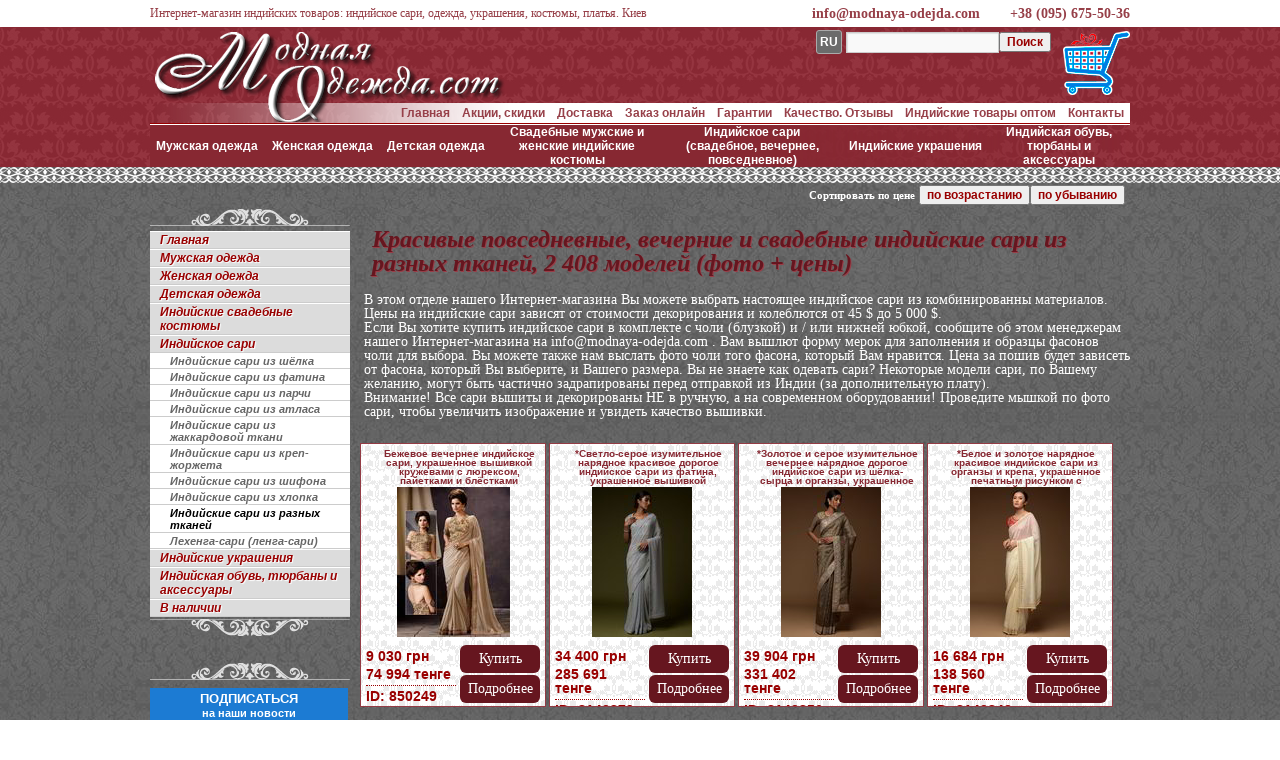

--- FILE ---
content_type: text/html; charset=UTF-8
request_url: https://www.modnaya-odejda.com/category/svadba_v_indiiskom_stile_svadebnye_sari_lehenga_lenga_choli_indii/jenskie_svadebnye_naryady/sari_iz_raznyih_tkaney/
body_size: 23272
content:
<!DOCTYPE html><html dir="ltr" lang="ru"><head><meta charset="UTF-8" /><title>Красивые индийские сари купить в Интернет-магазине, фото и цены | Интернет-магазин индийских товаров</title><meta name="keywords" content="Купить красивые индийские сари, фото и цены, Интернет-магазин" /><meta name="description" content="В этом отделе нашего Интернет-магазина Вы можете выбрать настоящее индийское сари из комбинированны материалов. Цены на индийские сари зависят от стоимости декорирования и колеблются от 45 $ до 5 000 $. Если Вы хотите купить индийское сари в комплекте с чоли (блузкой) и / или нижней юбкой, сообщите об этом менеджерам нашего Интернет-магазина на info@modnaya-odejda.com . Вам вышлют форму мерок для заполнения и образцы фасонов чоли для выбора. Вы можете также нам выслать фото чоли того фасона, который Вам нравится. Цена за пошив будет зависеть от фасона, который Вы выберите, и Вашего размера. Вы не знаете как одевать сари? Некоторые модели сари, по Вашему желанию, могут быть частично задрапированы перед отправкой из Индии (за дополнительную плату). Внимание! Все сари вышиты и декорированы НЕ в ручную, а на современном оборудовании! Проведите мышкой по фото сари, чтобы увеличить изображение и увидеть качество вышивки." /><meta property="og:site_name" content="www.modnaya-odejda.com/"><meta property="og:description" content="В этом отделе нашего Интернет-магазина Вы можете выбрать настоящее индийское сари из комбинированны материалов. Цены на индийские сари зависят от стоимости декорирования и колеблются от 45 $ до 5 000 $. Если Вы хотите купить индийское сари в комплекте с чоли (блузкой) и / или нижней юбкой, сообщите об этом менеджерам нашего Интернет-магазина на info@modnaya-odejda.com . Вам вышлют форму мерок для заполнения и образцы фасонов чоли для выбора. Вы можете также нам выслать фото чоли того фасона, который Вам нравится. Цена за пошив будет зависеть от фасона, который Вы выберите, и Вашего размера. Вы не знаете как одевать сари? Некоторые модели сари, по Вашему желанию, могут быть частично задрапированы перед отправкой из Индии (за дополнительную плату). Внимание! Все сари вышиты и декорированы НЕ в ручную, а на современном оборудовании! Проведите мышкой по фото сари, чтобы увеличить изображение и увидеть качество вышивки."><meta property="og:title" content="Красивые повседневные, вечерние и свадебные индийские сари из разных тканей, 2 408 моделей (фото + цены)"><meta property="og:url" content="/category/svadba_v_indiiskom_stile_svadebnye_sari_lehenga_lenga_choli_indii/jenskie_svadebnye_naryady/sari_iz_raznyih_tkaney/"><meta property="og:type" content="website"><meta property="og:image" content="/wp-content/uploads/2016/b/16139/medium-A42REIO.jpg"><link rel="canonical" href="https://www.modnaya-odejda.com/category/svadba_v_indiiskom_stile_svadebnye_sari_lehenga_lenga_choli_indii/jenskie_svadebnye_naryady/sari_iz_raznyih_tkaney/" /><link rel="alternate" href="https://www.m.modnaya-odejda.com/category/svadba_v_indiiskom_stile_svadebnye_sari_lehenga_lenga_choli_indii/jenskie_svadebnye_naryady/sari_iz_raznyih_tkaney/" /><style>.price_in.price_rub{display:none}</style><script>var gcountry = "US";</script><script>var gwe = false;</script><link href="/category/svadba_v_indiiskom_stile_svadebnye_sari_lehenga_lenga_choli_indii/jenskie_svadebnye_naryady/sari_iz_raznyih_tkaney/" rel="alternate" hreflang="ru" /><link href="/en/category/svadba_v_indiiskom_stile_svadebnye_sari_lehenga_lenga_choli_indii/jenskie_svadebnye_naryady/sari_iz_raznyih_tkaney/" rel="alternate" hreflang="en" /><link href="/ar/category/svadba_v_indiiskom_stile_svadebnye_sari_lehenga_lenga_choli_indii/jenskie_svadebnye_naryady/sari_iz_raznyih_tkaney/" rel="alternate" hreflang="ar" /><link href="/bg/category/svadba_v_indiiskom_stile_svadebnye_sari_lehenga_lenga_choli_indii/jenskie_svadebnye_naryady/sari_iz_raznyih_tkaney/" rel="alternate" hreflang="bg" /><link href="/hu/category/svadba_v_indiiskom_stile_svadebnye_sari_lehenga_lenga_choli_indii/jenskie_svadebnye_naryady/sari_iz_raznyih_tkaney/" rel="alternate" hreflang="hu" /><link href="/el/category/svadba_v_indiiskom_stile_svadebnye_sari_lehenga_lenga_choli_indii/jenskie_svadebnye_naryady/sari_iz_raznyih_tkaney/" rel="alternate" hreflang="el" /><link href="/it/category/svadba_v_indiiskom_stile_svadebnye_sari_lehenga_lenga_choli_indii/jenskie_svadebnye_naryady/sari_iz_raznyih_tkaney/" rel="alternate" hreflang="it" /><link href="/es/category/svadba_v_indiiskom_stile_svadebnye_sari_lehenga_lenga_choli_indii/jenskie_svadebnye_naryady/sari_iz_raznyih_tkaney/" rel="alternate" hreflang="es" /><link href="/de/category/svadba_v_indiiskom_stile_svadebnye_sari_lehenga_lenga_choli_indii/jenskie_svadebnye_naryady/sari_iz_raznyih_tkaney/" rel="alternate" hreflang="de" /><link href="/pl/category/svadba_v_indiiskom_stile_svadebnye_sari_lehenga_lenga_choli_indii/jenskie_svadebnye_naryady/sari_iz_raznyih_tkaney/" rel="alternate" hreflang="pl" /><link href="/pt/category/svadba_v_indiiskom_stile_svadebnye_sari_lehenga_lenga_choli_indii/jenskie_svadebnye_naryady/sari_iz_raznyih_tkaney/" rel="alternate" hreflang="pt" /><link href="/ro/category/svadba_v_indiiskom_stile_svadebnye_sari_lehenga_lenga_choli_indii/jenskie_svadebnye_naryady/sari_iz_raznyih_tkaney/" rel="alternate" hreflang="ro" /><link href="/tr/category/svadba_v_indiiskom_stile_svadebnye_sari_lehenga_lenga_choli_indii/jenskie_svadebnye_naryady/sari_iz_raznyih_tkaney/" rel="alternate" hreflang="tr" /><link href="/fr/category/svadba_v_indiiskom_stile_svadebnye_sari_lehenga_lenga_choli_indii/jenskie_svadebnye_naryady/sari_iz_raznyih_tkaney/" rel="alternate" hreflang="fr" /><link href="/uk/category/svadba_v_indiiskom_stile_svadebnye_sari_lehenga_lenga_choli_indii/jenskie_svadebnye_naryady/sari_iz_raznyih_tkaney/" rel="alternate" hreflang="uk" /><meta name="viewport" content="width=device-width, initial-scale=1.0, maximum-scale=1.0, user-scalable=0" /><link rel="apple-touch-icon" sizes="57x57" href="/apple-touch-icon-57x57.png?v=150402"><link rel="apple-touch-icon" sizes="60x60" href="/apple-touch-icon-60x60.png?v=150402"><link rel="apple-touch-icon" sizes="72x72" href="/apple-touch-icon-72x72.png?v=150402"><link rel="apple-touch-icon" sizes="76x76" href="/apple-touch-icon-76x76.png?v=150402"><link rel="apple-touch-icon" sizes="114x114" href="/apple-touch-icon-114x114.png?v=150402"><link rel="apple-touch-icon" sizes="120x120" href="/apple-touch-icon-120x120.png?v=150402"><link rel="apple-touch-icon" sizes="144x144" href="/apple-touch-icon-144x144.png?v=150402"><link rel="apple-touch-icon" sizes="152x152" href="/apple-touch-icon-152x152.png?v=150402"><link rel="apple-touch-icon" sizes="180x180" href="/apple-touch-icon-180x180.png?v=150402"><link rel="icon" type="image/png" href="/favicon-32x32.png?v=150402" sizes="32x32"><link rel="icon" type="image/png" href="/android-chrome-192x192.png?v=150402" sizes="192x192"><link rel="icon" type="image/png" href="/favicon-96x96.png?v=150402" sizes="96x96"><link rel="icon" type="image/png" href="/favicon-16x16.png?v=150402" sizes="16x16"><link rel="manifest" href="/manifest.json?v=150402"><link rel="shortcut icon" href="/favicon.ico?v=150402"><meta name="msapplication-TileColor" content="#b91d47"><meta name="msapplication-TileImage" content="/mstile-144x144.png?v=150402"><meta name="theme-color" content="#ffffff"><script type="text/javascript">if(!gwe){var _gaq=_gaq||[];_gaq.push(["_setAccount","UA-23488883-7"]);_gaq.push(["_setDomainName","modnaya-odejda.com"]);_gaq.push(["_trackPageview"]);(function(){var a=document.createElement("script");a.type="text/javascript";a.async=!0;a.src=("https:"==document.location.protocol?"https://ssl":"http://www")+".google-analytics.com/ga.js";var b=document.getElementsByTagName("script")[0];b.parentNode.insertBefore(a,b)})();(function (d, w, c) { (w[c] = w[c] || []).push(function() { try { w.yaCounter15141538 = new Ya.Metrika({ id:15141538, clickmap:true, trackLinks:true, accurateTrackBounce:true, webvisor:true, trackHash:true }); } catch(e) { } }); var n = d.getElementsByTagName("script")[0], s = d.createElement("script"), f = function () { n.parentNode.insertBefore(s, n); }; s.type = "text/javascript"; s.async = true; s.src = "https://cdn.jsdelivr.net/npm/yandex-metrica-watch/watch.js"; if (w.opera == "[object Opera]") { d.addEventListener("DOMContentLoaded", f, false); } else { f(); } })(document, window, "yandex_metrika_callbacks");}</script><style>[class*="only-"]{display:none;}</style><script>Number.prototype.format=function(a,b,c,d){b="\\d(?=(\\d{"+(b||3)+"})+"+(0<a?"\\D":"$")+")";a=this.toFixed(Math.max(0,~~a));return(d?a.replace(".",d):a).replace(new RegExp(b,"g"),"$&"+(c||","))};if([].indexOf){var find=function(array,value){return array.indexOf(value);}}else{var find=function(array,value){for(var i=0;i<array.length;i++){if(array[i]===value)return i;}return-1;}};val_v=[90,43,357.114281,1.05,1,1.433716,1.9207,521.879651,2.095173,1.977675,3.427203,310.7938,1261.658272,7.516509,1.413086,74.70748,7.415671,21.704284,4.544776,3.767221,9.151475,4.421787,1.534776,8.476371,4.084578,3479.766753,0.882233,27.316822,9.60298,1.084031,14.544109,123.232543];var val_n = ['RUB','UAH','KZT','EUR','USD','AUD','AZN','AMD','BYN','BGN','BRL','HUF','KRW','DKK','CAD','KGS','CNY','MDL','RON','TMT','NOK','PLN','SGD','TJS','TRY','UZS','GBP','CZK','SEK','CHF','ZAR','JPY'];var val_l = {'en':'USD','bg':'BGN','hu':'HUF','el':'EUR','it':'EUR','es':'EUR','de':'EUR','pl':'PLN','pt':'EUR','ro':'RON','tr':'TRY','fr':'EUR','ar':'USD','uk':'EUR'};var val_a = ['руб','грн','тенге','&euro;','$',' A$','ман','Դրամ','Br','лв','R$','Ft','₩','kr','CA$','сом','¥','леи','lei','m','kr','zł','S$','смн','TL','so’m','£','Kč','kr','₣','R','¥'];glang=!1;gcur=!1;ssize={};loop=!1;var arraytolanguage=['en','bg','hu','el','it','es','de','pl','pt','ro','tr','fr','ar','uk'];for(var i=0;i<arraytolanguage.length;i++){if(document.location.href.indexOf('.com/'+arraytolanguage[i]+'/')!=-1){glang=arraytolanguage[i];gcur=val_l[glang];}}var tmp=document.cookie.split(';');for(i=0;i<tmp.length;i++){if(tmp[i].split('=')[0].replace(" ","")=="gcur"){gcur=tmp[i].split('=')[1].replace(" ","")};}getElementsByClassName=document.getElementsByClassName?function(d,a){return(a||document).getElementsByClassName(d)}:function(d,a){a=a||document;var e=a.getElementsByTagName("*"),h=e.length,f=d.split(/\s+/),k=f.length,g=[],b,c;for(b=0;b<h;b++)for(c=0;c<k;c++)if(-1!=e[b].className.search("\\b"+f[c]+"\\b")){g.push(e[b]);break}return g};function addprice(c){var a=document.getElementById("pusd_"+c).parentNode.getElementsByClassName("price_in");b=document.createElement("div");b.className="price_in";glang&&!gcur?(b.innerHTML='<span id="pv_'+val_n[find(val_n,val_l[glang])]+'">'+(document.getElementById("pusd_"+c).value*val_v[find(val_n,val_l[glang])]).format(0,3," ",".")+"</span> "+val_a[find(val_n,val_l[glang])],a[0].parentNode.insertBefore(b,a[0])):gcur?(b.innerHTML='<span id="pv_'+gcur+'">'+(document.getElementById("pusd_"+c).value*val_v[find(val_n,gcur)]).format(0,3," ",".")+"</span> "+val_a[find(val_n,gcur)],a[0].parentNode.insertBefore(b,a[0])):(b.innerHTML='<span id="pv_tng">'+(document.getElementById("pusd_"+c).value*val_v[find(val_n,'KZT')]).format(0,3," ",".")+"</span> "+val_a[find(val_n,'KZT')],a[a.length-1].parentNode.insertBefore(b,a[a.length-1].nextSibling))};Array.prototype.each=function(b){for(var a=0;a<this.length;a++)b.call(this[a],a,this[a]);return this};function cartquant(){var quant = 0;var el=document.cookie.split(/; */);el.each(function(i){var splitCookie = el[i].split('=');quant=(splitCookie[0].indexOf('_mo_')!=-1)?quant*1+1:quant;});quant?(document.getElementById("cart").innerHTML=quant,document.getElementsByClassName("logo")[0].style.display="none",document.getElementById("basket").style.display="block"):document.getElementById("basket").style.display="none";}</script><script type="application/ld+json">{"@context":"http://schema.org","@type":"Organization","url":"https://www.modnaya-odejda.com","logo":"https://www.modnaya-odejda.com/android-chrome-192x192.png?v=150402","contactPoint":[{"@type":"ContactPoint","telephone":"+38 (095) 675-50-36","contactType":"customer service"}]}</script><link href="/wp-content/themes/garaell_mo/style.css?v=1711" rel="stylesheet" type="text/css" /><style>.only-us{display:inherit!important;}</style></head><body class="archive category category-sari_iz_raznyih_tkaney category-199"><table id="global"><tr id="line_menu"><td>&nbsp;</td><td style="width:980px;"><header itemscope itemtype="http://schema.org/LocalBusiness"><img class="nodisp" src="/android-chrome-192x192.png?v=150402" itemprop="image" /><span class="nodisp" itemprop="name">Интернет-магазин индийских товаров: индийское сари, одежда, украшения, костюмы, платья. Киев</span><span class="nodisp" itemprop="telephone">+38 (095) 675-50-36</span><span class="nodisp" itemprop="email">info@modnaya-odejda.com</span><span class="nodisp" itemprop="address" itemscope itemtype="http://schema.org/PostalAddress"><span itemprop="addressLocality">м. Крещатик</span>,<span itemprop="addressRegion">Киев</span></span><span id="nnv">Интернет-магазин индийских товаров: индийское сари, одежда, украшения, костюмы, платья. Киев</span><a class="call" href="tel:+380956755036" itemprop="telephone">+38 (095) 675-50-36</a><a class="call" href="mailto:info@modnaya-odejda.com" itemprop="email">info@modnaya-odejda.com</a></header></td><td>&nbsp;</td></tr><tr id="header-tr" class="main-ornament"><td>&nbsp;</td><td style="width:980px;"><a href="/" title="" class="logo"></a><div id="basket"><a href="/korzina___tehstranitsa/" id="various1"><span id="cart"></span></a></div><div id="div-search"><span class="lang-top"></span><form role="search" method="get" id="searchform" action="/" ><div><label class="screen-reader-text" for="s">Найти:</label><input type="text" value="" name="s" id="s" /><input type="submit" id="searchsubmit" value="" /></div></form></div><div id="access" role="navigation"><nav><div class="menu-header"><ul id="menu-horizont" class="menu"><li id="menu-item-7809" class="menu-item menu-item-type-post_type menu-item-object-page menu-item-7809"><a href="/kontaktyi/">Контакты</a></li><li id="menu-item-257326" class="menu-item menu-item-type-post_type menu-item-object-page menu-item-257326"><a href="/indiyskaya_odezhda_optom/">Индийские товары оптом</a></li><li id="menu-item-23588" class="menu-item menu-item-type-post_type menu-item-object-page menu-item-23588"><a href="/otzyivyi/">Качество. Отзывы</a></li><li id="menu-item-57474" class="menu-item menu-item-type-post_type menu-item-object-page menu-item-57474"><a href="/garantii/">Гарантии</a></li><li id="menu-item-7807" class="menu-item menu-item-type-post_type menu-item-object-page menu-item-7807"><a href="/servis/">Заказ онлайн</a></li><li id="menu-item-7808" class="menu-item menu-item-type-post_type menu-item-object-page menu-item-7808"><a href="/dostavka/">Доставка</a></li><li id="menu-item-146289" class="menu-item menu-item-type-post_type menu-item-object-page menu-item-146289"><a href="/aktsii__skidki__podarki/">Акции, скидки</a></li><li id="menu-item-3217" class="menu-item menu-item-type-post_type menu-item-object-page menu-item-3217"><a href="/">Главная</a></li></ul></div></nav></div><div id="top_menu" role="navigation"><nav><li id="nav_menu-2" class="widget-container widget_nav_menu"><div class="menu-verhnyaya-liniya-menyu-container"><ul id="menu-verhnyaya-liniya-menyu" class="menu"><li id="menu-item-7797" class="menu-item menu-item-type-taxonomy menu-item-object-category menu-item-7797"><a href="/category/modnaya_mujskaya_odejda/">Мужская одежда</a></li><li id="menu-item-7796" class="menu-item menu-item-type-taxonomy menu-item-object-category menu-item-7796"><a href="/category/modnaya_jenskaya_odejda/">Женская одежда</a></li><li id="menu-item-382106" class="menu-item menu-item-type-taxonomy menu-item-object-category menu-item-382106"><a href="/category/modnaya_detskaya_odejda/">Детская одежда</a></li><li id="menu-item-7799" class="menu-item menu-item-type-taxonomy menu-item-object-category current-category-ancestor menu-item-7799"><a href="/category/svadba_v_indiiskom_stile_svadebnye_sari_lehenga_lenga_choli_indii/">Свадебные мужские и женские индийские костюмы</a></li><li id="menu-item-257328" class="menu-item menu-item-type-taxonomy menu-item-object-category menu-item-257328"><a href="/category/odejda_dly_-tancev/sari/">Индийское сари (свадебное, вечернее, повседневное)</a></li><li id="menu-item-313759" class="menu-item menu-item-type-taxonomy menu-item-object-category menu-item-313759"><a href="/category/indiyskie_ukrasheniya/">Индийские украшения</a></li><li id="menu-item-277064" class="menu-item menu-item-type-taxonomy menu-item-object-category menu-item-277064"><a href="/category/aksessuaryi__indiyskie_ukrasheniya_i_obuv/">Индийская обувь, тюрбаны и аксессуары</a></li></ul></div></li></nav></div></td><td>&nbsp;</td></tr><tr id="maintr" class="ornament"><td>&nbsp;</td><td style="width:980px;vertical-align:top"><table id="maintable" cellpadding="0" cellspacing="0"><tr><td id="lefttd"><li id="dc_jqaccordion_widget-2" class="widget-container "><span class="topformenu"></span><div class="dcjq-accordion" id="dc_jqaccordion_widget-2-item" role="navigation"><nav><ul id="menu-levoe-menyu" class="menu"><li id="menu-item-4509" class="menu-item menu-item-type-post_type menu-item-object-page menu-item-4509"><a href="/">Главная</a></li><li id="menu-item-3599" class="menu-item menu-item-type-taxonomy menu-item-object-category menu-item-3599"><a href="/category/modnaya_mujskaya_odejda/">Мужская одежда</a><ul class="sub-menu"><li id="menu-item-12898" class="menu-item menu-item-type-taxonomy menu-item-object-category menu-item-12898"><a href="/category/modnaya_mujskaya_odejda/mujskie-kostyumy-dvoiki/">Мужские костюмы-двойки (без жилета) 2023</a></li><li id="menu-item-11199" class="menu-item menu-item-type-taxonomy menu-item-object-category menu-item-11199"><a href="/category/modnaya_mujskaya_odejda/mujskie_kostyumy_troiki/">Мужские костюмы-тройки (с жилетом) 2023</a></li><li id="menu-item-13306" class="menu-item menu-item-type-taxonomy menu-item-object-category menu-item-13306"><a href="/category/modnaya_mujskaya_odejda/mujskaya_odejda_bol-shih_razmerov/">Мужские костюмы больших размеров 2023</a></li><li id="menu-item-69986" class="menu-item menu-item-type-taxonomy menu-item-object-category menu-item-69986"><a href="/category/modnaya_mujskaya_odejda/eksklyuzivnye_modeli_mujskoi_odejdy/">Эксклюзивные вечерние мужские костюмы 2023</a></li><li id="menu-item-109021" class="menu-item menu-item-type-taxonomy menu-item-object-category menu-item-109021"><a href="/category/modnaya_mujskaya_odejda/muzhskie_pidzhaki/">Модные мужские пиджаки, френчи 2023</a></li><li id="menu-item-669919" class="menu-item menu-item-type-taxonomy menu-item-object-category menu-item-669919"><a href="/category/modnaya_mujskaya_odejda/muzhskie_kostiumy_na_vypusknoi_vecher/">Мужские костюмы на выпускной вечер 2023</a></li><li id="menu-item-41316" class="menu-item menu-item-type-taxonomy menu-item-object-category menu-item-41316"><a href="/category/modnaya_mujskaya_odejda/mujskie_nacionalnye_indiiskie_rubashki/">Мужские национальные индийские костюмы</a></li><li id="menu-item-277312" class="menu-item menu-item-type-taxonomy menu-item-object-category menu-item-277312"><a href="/category/modnaya_mujskaya_odejda/letnie_bryuki/">Индийские штаны / брюки</a></li><li id="menu-item-19993" class="menu-item menu-item-type-taxonomy menu-item-object-category menu-item-19993"><a href="/category/arhiv_modelei_mujskoi_odejdy/">Архивный каталог моделей мужских костюмов 2016-2022</a></li></ul></li><li id="menu-item-3598" class="menu-item menu-item-type-taxonomy menu-item-object-category menu-item-3598"><a href="/category/modnaya_jenskaya_odejda/">Женская одежда</a><ul class="sub-menu"><li id="menu-item-1011823" class="menu-item menu-item-type-taxonomy menu-item-object-category menu-item-1011823"><a href="/category/modnaya_jenskaya_odejda/indiiskie_platya/">Женские платья и костюмы (вся коллекция)</a></li><li id="menu-item-2117101" class="menu-item menu-item-type-taxonomy menu-item-object-category menu-item-2117101"><a href="/category/modnaya_jenskaya_odejda/platia_na_vipusknoy/">Красивые платья на выпускной вечер 2023</a></li><li id="menu-item-137794" class="menu-item menu-item-type-taxonomy menu-item-object-category menu-item-137794"><a href="/category/modnaya_jenskaya_odejda/dlinnye_platia_v_pol/">Длинные платья в пол 2023</a></li><li id="menu-item-25342" class="menu-item menu-item-type-taxonomy menu-item-object-category menu-item-25342"><a href="/category/modnaya_jenskaya_odejda/dlinnye_platya_i_sarafany/">Длинные платья (макси) 2023</a></li><li id="menu-item-55234" class="menu-item menu-item-type-taxonomy menu-item-object-category menu-item-55234"><a href="/category/modnaya_jenskaya_odejda/krasivye_platya_sarafany_srednei_dlinyi_midi/">Платья средней длины (миди) 2023</a></li><li id="menu-item-5535" class="menu-item menu-item-type-taxonomy menu-item-object-category menu-item-5535"><a href="/category/modnaya_jenskaya_odejda/korotkie_platya_sarafany/">Короткие платья (мини) 2023</a></li><li id="menu-item-73216" class="menu-item menu-item-type-taxonomy menu-item-object-category menu-item-73216"><a href="/category/modnaya_jenskaya_odejda/chernye_platya/">Чёрные платья 2023</a></li><li id="menu-item-73547" class="menu-item menu-item-type-taxonomy menu-item-object-category menu-item-73547"><a href="/category/modnaya_jenskaya_odejda/krasnyie_platya/">Красные платья 2023</a></li><li id="menu-item-73217" class="menu-item menu-item-type-taxonomy menu-item-object-category menu-item-73217"><a href="/category/modnaya_jenskaya_odejda/belye_platya/">Белые платья 2023</a></li><li id="menu-item-65273" class="menu-item menu-item-type-taxonomy menu-item-object-category menu-item-65273"><a href="/category/modnaya_jenskaya_odejda/svadebnye_platya/">Оригинальные свадебные платья 2023</a></li><li id="menu-item-382827" class="menu-item menu-item-type-taxonomy menu-item-object-category menu-item-382827"><a href="/category/modnaya_jenskaya_odejda/musulmanskie_platia/">Мусульманские платья 2023</a></li><li id="menu-item-3605" class="menu-item menu-item-type-taxonomy menu-item-object-category menu-item-3605"><a href="/category/modnaya_jenskaya_odejda/letnie_tuniki/">Индийские туники 2023</a></li><li id="menu-item-69712" class="menu-item menu-item-type-taxonomy menu-item-object-category menu-item-69712"><a href="/category/modnaya_jenskaya_odejda/eksklyuzivnye_modeli_jenskoi_odejdy_platya_kostyumy_bluzki_tuniki/">Эксклюзивные платья 2023</a></li><li id="menu-item-23941" class="menu-item menu-item-type-taxonomy menu-item-object-category menu-item-23941"><a href="/category/arhiv_modelei_jenskoi_odejdy/">Архивный каталог моделей женской одежды 2016-2022</a></li></ul></li><li id="menu-item-382098" class="menu-item menu-item-type-taxonomy menu-item-object-category menu-item-382098"><a href="/category/modnaya_detskaya_odejda/">Детская одежда</a><ul class="sub-menu"><li id="menu-item-382100" class="menu-item menu-item-type-taxonomy menu-item-object-category menu-item-382100"><a href="/category/modnaya_detskaya_odejda/naryadnye_klassicheskie_kostyumy_dlya_malchikov/">Нарядные, классические костюмы для мальчиков</a></li><li id="menu-item-398446" class="menu-item menu-item-type-taxonomy menu-item-object-category menu-item-398446"><a href="/category/modnaya_detskaya_odejda/nacionalnye_indiiskie_kostyumy_dlya_malchikov/">Национальные индийские костюмы для мальчиков</a></li><li id="menu-item-382105" class="menu-item menu-item-type-taxonomy menu-item-object-category menu-item-382105"><a href="/category/modnaya_detskaya_odejda/naryadnye_platya_dlya_devochek/">Нарядные платья для девочек</a></li><li id="menu-item-382101" class="menu-item menu-item-type-taxonomy menu-item-object-category menu-item-382101"><a href="/category/modnaya_detskaya_odejda/nacionalnye_indiiskie_kostyumy_dlya_devochek/">Национальные индийские костюмы для девочек</a></li><li id="menu-item-949425" class="menu-item menu-item-type-post_type menu-item-object-page menu-item-949425"><a href="/sari_dlya_devochki/">Индийские сари для девочек и подростков</a></li></ul></li><li id="menu-item-3600" class="menu-item menu-item-type-taxonomy menu-item-object-category current-category-ancestor menu-item-3600"><a href="/category/svadba_v_indiiskom_stile_svadebnye_sari_lehenga_lenga_choli_indii/">Индийские свадебные костюмы</a><ul class="sub-menu"><li id="menu-item-14456" class="menu-item menu-item-type-taxonomy menu-item-object-category menu-item-14456"><a href="/category/svadba_v_indiiskom_stile_svadebnye_sari_lehenga_lenga_choli_indii/jenskie_svadebnye_naryady/lehenga_choli/">Свадебные лехенга (ленга) чоли + дупатта</a></li><li id="menu-item-41317" class="menu-item menu-item-type-taxonomy menu-item-object-category menu-item-41317"><a href="/category/svadba_v_indiiskom_stile_svadebnye_sari_lehenga_lenga_choli_indii/muzhskie_svadebnyie_naryady/mujskie_svadebnye_kostyumy/">Свадебные шервани + чуридары, шальвары, дхоти</a></li><li id="menu-item-1922310" class="menu-item menu-item-type-taxonomy menu-item-object-category menu-item-1922310"><a href="/category/svadba_v_indiiskom_stile_svadebnye_sari_lehenga_lenga_choli_indii/jenskie_svadebnye_naryady/svadebnye_platya_churidar_kamizy/">Свадебные индийские платья</a></li></ul></li><li id="menu-item-25875" class="menu-item menu-item-type-taxonomy menu-item-object-category current-menu-ancestor current-menu-parent menu-item-25875"><a href="/category/odejda_dly_-tancev/sari/">Индийское сари</a><ul class="sub-menu"><li id="menu-item-22973" class="menu-item menu-item-type-taxonomy menu-item-object-category menu-item-22973"><a href="/category/svadba_v_indiiskom_stile_svadebnye_sari_lehenga_lenga_choli_indii/jenskie_svadebnye_naryady/sari_iz_naturalnogo_shyolka/">Индийские сари из шёлка</a></li><li id="menu-item-117905" class="menu-item menu-item-type-taxonomy menu-item-object-category menu-item-117905"><a href="/category/svadba_v_indiiskom_stile_svadebnye_sari_lehenga_lenga_choli_indii/jenskie_svadebnye_naryady/svadebnyie_indiyskie_sari_iz_fatina/">Индийские сари из фатина</a></li><li id="menu-item-67148" class="menu-item menu-item-type-taxonomy menu-item-object-category menu-item-67148"><a href="/category/svadba_v_indiiskom_stile_svadebnye_sari_lehenga_lenga_choli_indii/jenskie_svadebnye_naryady/svadebnye_indiiskie_sari_iz_parchi/">Индийские сари из парчи</a></li><li id="menu-item-51499" class="menu-item menu-item-type-taxonomy menu-item-object-category menu-item-51499"><a href="/category/svadba_v_indiiskom_stile_svadebnye_sari_lehenga_lenga_choli_indii/jenskie_svadebnye_naryady/sari_atlasa/">Индийские сари из атласа</a></li><li id="menu-item-22970" class="menu-item menu-item-type-taxonomy menu-item-object-category menu-item-22970"><a href="/category/svadba_v_indiiskom_stile_svadebnye_sari_lehenga_lenga_choli_indii/jenskie_svadebnye_naryady/sari_iz_zhakkardovoy_tkani/">Индийские сари из жаккардовой ткани</a></li><li id="menu-item-22972" class="menu-item menu-item-type-taxonomy menu-item-object-category menu-item-22972"><a href="/category/svadba_v_indiiskom_stile_svadebnye_sari_lehenga_lenga_choli_indii/jenskie_svadebnye_naryady/sari_iz_krep_zhorzheta/">Индийские сари из креп-жоржета</a></li><li id="menu-item-51498" class="menu-item menu-item-type-taxonomy menu-item-object-category menu-item-51498"><a href="/category/svadba_v_indiiskom_stile_svadebnye_sari_lehenga_lenga_choli_indii/jenskie_svadebnye_naryady/sari_iz_shifona/">Индийские сари из шифона</a></li><li id="menu-item-63046" class="menu-item menu-item-type-taxonomy menu-item-object-category menu-item-63046"><a href="/category/svadba_v_indiiskom_stile_svadebnye_sari_lehenga_lenga_choli_indii/jenskie_svadebnye_naryady/sari_iz_hlopka/">Индийские сари из хлопка</a></li><li id="menu-item-22974" class="menu-item menu-item-type-taxonomy menu-item-object-category current-menu-item menu-item-22974"><a href="/category/svadba_v_indiiskom_stile_svadebnye_sari_lehenga_lenga_choli_indii/jenskie_svadebnye_naryady/sari_iz_raznyih_tkaney/">Индийские сари из разных тканей</a></li><li id="menu-item-68339" class="menu-item menu-item-type-taxonomy menu-item-object-category menu-item-68339"><a href="/category/svadba_v_indiiskom_stile_svadebnye_sari_lehenga_lenga_choli_indii/jenskie_svadebnye_naryady/lehenga-sari_lenga-sari/">Лехенга-сари (ленга-сари)</a></li></ul></li><li id="menu-item-2191568" class="menu-item menu-item-type-taxonomy menu-item-object-category menu-item-2191568"><a href="/category/indiyskie_ukrasheniya/">Индийские украшения</a><ul class="sub-menu"><li id="menu-item-82415" class="menu-item menu-item-type-taxonomy menu-item-object-category menu-item-82415"><a href="/category/indiyskie_ukrasheniya/ozherelya_i_naboryi/">Индийские свадебные украшения</a></li><li id="menu-item-1138320" class="menu-item menu-item-type-taxonomy menu-item-object-category menu-item-1138320"><a href="/category/indiyskie_ukrasheniya/raznoe__indiyskie_ukrasheniya_/">Индийские кулоны +</a></li><li id="menu-item-82416" class="menu-item menu-item-type-taxonomy menu-item-object-category menu-item-82416"><a href="/category/indiyskie_ukrasheniya/sergi/">Индийские серьги</a></li><li id="menu-item-1220780" class="menu-item menu-item-type-taxonomy menu-item-object-category menu-item-1220780"><a href="/category/indiyskie_ukrasheniya/passa__ukrasheniya_dlya_volos_/">Пасса (украшения для волос)</a></li><li id="menu-item-1359210" class="menu-item menu-item-type-taxonomy menu-item-object-category menu-item-1359210"><a href="/category/indiyskie_ukrasheniya/ukrashenie_na_golovu/">Тики (украшения на голову, волосы)</a></li><li id="menu-item-1220781" class="menu-item menu-item-type-taxonomy menu-item-object-category menu-item-1220781"><a href="/category/indiyskie_ukrasheniya/kadyi__shirokie_brasletyi_/">Кады (широкие индийские браслеты)</a></li><li id="menu-item-82410" class="menu-item menu-item-type-taxonomy menu-item-object-category menu-item-82410"><a href="/category/indiyskie_ukrasheniya/brasletyi/">Индийские браслеты для рук</a></li><li id="menu-item-1979228" class="menu-item menu-item-type-taxonomy menu-item-object-category menu-item-1979228"><a href="/category/indiyskie_ukrasheniya/brasletyi_na_nogu/">Индийские браслеты для ног</a></li><li id="menu-item-1239560" class="menu-item menu-item-type-taxonomy menu-item-object-category menu-item-1239560"><a href="/category/indiyskie_ukrasheniya/rakhi__muzhskie_brasletyi_na_zapyaste_/">Мужские индийские браслеты</a></li><li id="menu-item-1031924" class="menu-item menu-item-type-taxonomy menu-item-object-category menu-item-1031924"><a href="/category/indiyskie_ukrasheniya/koltsa/">Женские индийские кольца</a></li><li id="menu-item-1399258" class="menu-item menu-item-type-taxonomy menu-item-object-category menu-item-1399258"><a href="/category/indiyskie_ukrasheniya/muzhskie_indiyskie_koltsa/">Мужские индийские кольца</a></li><li id="menu-item-1220722" class="menu-item menu-item-type-taxonomy menu-item-object-category menu-item-1220722"><a href="/category/indiyskie_ukrasheniya/koltsa_dlya_paltsev_nog/">Индийские кольца для пальцев ног</a></li><li id="menu-item-1220703" class="menu-item menu-item-type-taxonomy menu-item-object-category menu-item-1220703"><a href="/category/indiyskie_ukrasheniya/indiyskie_ukrasheniya_v_nos/">Индийские украшения в нос</a></li><li id="menu-item-1220732" class="menu-item menu-item-type-taxonomy menu-item-object-category menu-item-1220732"><a href="/category/indiyskie_ukrasheniya/indiyskie_poyasa_na_sari/">Индийские пояса на сари</a></li><li id="menu-item-1240117" class="menu-item menu-item-type-taxonomy menu-item-object-category menu-item-1240117"><a href="/category/indiyskie_ukrasheniya/chabi_chala__podveska_dlya_sari_/">Чаби чала (подвеска для сари)</a></li></ul></li><li id="menu-item-277063" class="menu-item menu-item-type-taxonomy menu-item-object-category menu-item-277063"><a href="/category/aksessuaryi__indiyskie_ukrasheniya_i_obuv/">Индийская обувь, тюрбаны и аксессуары</a><ul class="sub-menu"><li id="menu-item-82412" class="menu-item menu-item-type-taxonomy menu-item-object-category menu-item-82412"><a href="/category/aksessuaryi__indiyskie_ukrasheniya_i_obuv/obuv_muzhskaya/">Индийская мужская обувь (моджари)</a></li><li id="menu-item-1638393" class="menu-item menu-item-type-taxonomy menu-item-object-category menu-item-1638393"><a href="/category/aksessuaryi__indiyskie_ukrasheniya_i_obuv/indiyskaya_zhenskaya_obuv/">Индийская женская обувь</a></li><li id="menu-item-82414" class="menu-item menu-item-type-taxonomy menu-item-object-category menu-item-82414"><a href="/category/aksessuaryi__indiyskie_ukrasheniya_i_obuv/tyurbanyi/">Индийские тюрбаны / чалмы / сафы</a></li><li id="menu-item-82413" class="menu-item menu-item-type-taxonomy menu-item-object-category menu-item-82413"><a href="/category/aksessuaryi__indiyskie_ukrasheniya_i_obuv/sumki/">Индийские сумки, клатчи, кошельки</a></li><li id="menu-item-1471369" class="menu-item menu-item-type-taxonomy menu-item-object-category menu-item-1471369"><a href="/category/aksessuaryi__indiyskie_ukrasheniya_i_obuv/sharfyi/">Дупатты (шарфы, адар-орни, орна, чунри, чунни, пачери)</a></li></ul></li><li id="menu-item-85403" class="menu-item menu-item-type-taxonomy menu-item-object-category menu-item-85403"><a href="/category/v_nalichii/">В наличии</a></li></ul></nav></div><span class="bottomformenu"></span></li><li id="text-3" class="widget-container widget_text"><span class="topformenu"></span><div class="textwidget"><button onclick="subscribepopup()" class="subscribe-button">ПОДПИСАТЬСЯ<br /><small>на наши новости</small></button></div><span class="bottomformenu"></span></li><li id="text-2" class="widget-container widget_text"><span class="topformenu"></span><div class="textwidget">Мы отправляли заказы в страны: Украина, Казахстан, Молдова, США, Узбекистан, Азербайджан, Кыргызстан, Армения, Германия, Латвия, Израиль, Таджикистан, Эстония, Грузия, Турция, Туркменистан, Великобритания, Литва, Италия, Чехия, Франция, Польша, Болгария, Дания, Китай, Испания, Норвегия, Канада, Финляндия, Египет, Нидерланды, Объединённые Арабские Эмираты, Греция, Южная Корея, Австрия, Бельгия, Португалия, Монголия, Алжир, Иран, Швеция, Швейцария, Марокко, Бразилия, Таиланд, Румыния, Япония, Вьетнам, Кипр, Венгрия, Ирландия, Мексика, Палестина, Сербия, Саудовская Аравия, Шри Ланка, Австралия, Черногория, Иордан, Словакия, Малайзия, Тунис, Аргентина, ЮАР, Бангладеш, Мальта, Колумбия, Индонезия, Филиппины, Словения, Йемен, Ливан, Катар, Афганистан, Чили, Ирак, Гана, Тайвань, Гонг Конг, Хорватия, Маврикий, Новая Зеландия, Перу, Сирия, Бахрейн, Непал, Сингапур, Венесуэла, Босния и Герцеговина, Эквадор, Нигерия, Албания, Ангола, Доминиканская Республика, Кувейт, Люксембург, Никарагуа, Синегал, Боливия, Кабо-Верде, Камбоджа, Монако, Македония, Мальдивы, Уругвай, Замбия.</div><span class="bottomformenu"></span></li><span class="weuse" id="wu1"></span><span class="weuse" id="wu2"></span></td><td id="maintd"><div id="wrapper" class="hfeed"><div id="main"><div id="sort"><span>Сортировать по цене</span><input type="submit" id="ipvt" value="&#9650;" onclick="document.location.href = document.location.href.replace('?sort_by_tsena_ASC','').replace('?sort_by_tsena_DESC','')+'?sort_by_tsena_ASC'" /><input type="submit" id="iput" value="&#9660;" onclick="document.location.href = document.location.href.replace('?sort_by_tsena_ASC','').replace('?sort_by_tsena_DESC','')+'?sort_by_tsena_DESC'" /></div><div id="container"><div id="content" role="main"><main><h1 class="page-title"><span>Красивые повседневные, вечерние и свадебные индийские сари из разных тканей, 2 408 моделей (фото + цены)</span></h1><div class="archive-meta"><p>В этом отделе нашего Интернет-магазина Вы можете выбрать настоящее индийское сари из комбинированны материалов. Цены на индийские сари зависят от стоимости декорирования и колеблются от 45 $ до 5 000 $.<br /> Если Вы хотите купить индийское сари в комплекте с чоли (блузкой) и / или нижней юбкой, сообщите об этом менеджерам нашего Интернет-магазина на info@modnaya-odejda.com . Вам вышлют форму мерок для заполнения и образцы фасонов чоли для выбора. Вы можете также нам выслать фото чоли того фасона, который Вам нравится. Цена за пошив будет зависеть от фасона, который Вы выберите, и Вашего размера. Вы не знаете как одевать сари? Некоторые модели сари, по Вашему желанию, могут быть частично задрапированы перед отправкой из Индии (за дополнительную плату).<br /> Внимание! Все сари вышиты и декорированы НЕ в ручную, а на современном оборудовании! Проведите мышкой по фото сари, чтобы увеличить изображение и увидеть качество вышивки.</p></div><div class="loop"><div id="post-850249" class="post-850249 post type-post status-publish format-standard hentry c-284 c-204 c-199"><h2 class="entry-title"><a href="/bezhevoe_vechernee_indiyskoe_sari__ukrashennoe_vyishivkoy_kruzhevami_s_lyureksom__payetkami_i_blyostkami/" title="Бежевое вечернее индийское сари, украшенное вышивкой кружевами с люрексом, пайетками и блёстками" rel="bookmark" id="name_850249">Бежевое вечернее индийское сари, украшенное вышивкой кружевами с люрексом, пайетками и блёстками</a></h2><span class="nodisp updated entry-updated">2023-09-13 10:23:09</span><div class="sale-div"></div><a href="/bezhevoe_vechernee_indiyskoe_sari__ukrashennoe_vyishivkoy_kruzhevami_s_lyureksom__payetkami_i_blyostkami/" title="Бежевое вечернее индийское сари, украшенное вышивкой кружевами с люрексом, пайетками и блёстками"><img src="/wp-content/uploads/2016/b/16139/A42REIO.jpg" class="loopimages" alt="Бежевое вечернее индийское сари, украшенное вышивкой кружевами с люрексом, пайетками и блёстками" id="src_850249" /><img src="/images/stock/ru.png" class="stock only-ua" /></a><div class="loop-float-left"><input type="hidden" value="210" name="pusd_850249" id="pusd_850249" /><input type="hidden" value="A42REIO" name="sk_850249" id="sk_850249" /><div class="price_in price_rub"><span id="pv_rub">18 900</span> руб</div><div class="price_in"><span id="pv_grn">9 030</span> грн</div><div class="article">ID: 850249</div><script>addprice(850249);</script><script>ssize[850249]=[32,34,36,38,40,42,44];</script></div><span class="loop-button" onclick="loop_buy(850249,2)" id="loop_buy_850249">Купить</span><a href="/bezhevoe_vechernee_indiyskoe_sari__ukrashennoe_vyishivkoy_kruzhevami_s_lyureksom__payetkami_i_blyostkami/"><span class="loop-button">Подробнее</span></a></div></div><div class="loop"><div id="post-2142379" class="post-2142379 post type-post status-publish format-standard hentry c-204 c-199 c-303"><h2 class="entry-title"><a href="/svetlo-seroe_indiyskoe_sari_iz_fatina_ukrashennoe_vyishivkoy-2/" title="*Светло-серое изумительное нарядное красивое дорогое индийское сари из фатина, украшенное вышивкой" rel="bookmark" id="name_2142379">*Светло-серое изумительное нарядное красивое дорогое индийское сари из фатина, украшенное вышивкой</a></h2><span class="nodisp updated entry-updated">2022-02-22 17:41:18</span><div class="sale-div"></div><a href="/svetlo-seroe_indiyskoe_sari_iz_fatina_ukrashennoe_vyishivkoy-2/" title="*Светло-серое изумительное нарядное красивое дорогое индийское сари из фатина, украшенное вышивкой"><img src="/wp-content/uploads/2022/y/2252/AXZ-A1KTLMI_0.jpg" class="loopimages" alt="*Светло-серое изумительное нарядное красивое дорогое индийское сари из фатина, украшенное вышивкой" id="src_2142379" /></a><div class="loop-float-left"><input type="hidden" value="800" name="pusd_2142379" id="pusd_2142379" /><input type="hidden" value="AXZ-A1KTLMI" name="sk_2142379" id="sk_2142379" /><div class="price_in price_rub"><span id="pv_rub">72 000</span> руб</div><div class="price_in"><span id="pv_grn">34 400</span> грн</div><div class="article">ID: 2142379</div><script>addprice(2142379);</script><script>ssize[2142379]=[32,34,36,38,40,42,44];</script></div><span class="loop-button" onclick="loop_buy(2142379,2)" id="loop_buy_2142379">Купить</span><a href="/svetlo-seroe_indiyskoe_sari_iz_fatina_ukrashennoe_vyishivkoy-2/"><span class="loop-button">Подробнее</span></a></div></div><div class="loop"><div id="post-2142356" class="post-2142356 post type-post status-publish format-standard hentry c-71 c-204 c-199"><h2 class="entry-title"><a href="/zolotoe_i_seroe_indiyskoe_sari_iz_shyolka-syirtsa_i_organzyi_ukrashennoe_vyishivkoy/" title="*Золотое и серое изумительное вечернее нарядное дорогое индийское сари из шёлка-сырца и органзы, украшенное вышивкой" rel="bookmark" id="name_2142356">*Золотое и серое изумительное вечернее нарядное дорогое индийское сари из шёлка-сырца и органзы, украшенное вышивкой</a></h2><span class="nodisp updated entry-updated">2022-02-22 17:39:48</span><div class="sale-div"></div><a href="/zolotoe_i_seroe_indiyskoe_sari_iz_shyolka-syirtsa_i_organzyi_ukrashennoe_vyishivkoy/" title="*Золотое и серое изумительное вечернее нарядное дорогое индийское сари из шёлка-сырца и органзы, украшенное вышивкой"><img src="/wp-content/uploads/2022/y/2252/AXZ-AQMQHP_0.jpg" class="loopimages" alt="*Золотое и серое изумительное вечернее нарядное дорогое индийское сари из шёлка-сырца и органзы, украшенное вышивкой" id="src_2142356" /></a><div class="loop-float-left"><input type="hidden" value="928" name="pusd_2142356" id="pusd_2142356" /><input type="hidden" value="AXZ-AQMQHP" name="sk_2142356" id="sk_2142356" /><div class="price_in price_rub"><span id="pv_rub">83 520</span> руб</div><div class="price_in"><span id="pv_grn">39 904</span> грн</div><div class="article">ID: 2142356</div><script>addprice(2142356);</script><script>ssize[2142356]=[32,34,36,38,40,42,44];</script></div><span class="loop-button" onclick="loop_buy(2142356,2)" id="loop_buy_2142356">Купить</span><a href="/zolotoe_i_seroe_indiyskoe_sari_iz_shyolka-syirtsa_i_organzyi_ukrashennoe_vyishivkoy/"><span class="loop-button">Подробнее</span></a></div></div><div class="loop"><div id="post-2142342" class="post-2142342 post type-post status-publish format-standard hentry c-204 c-199 c-194"><h2 class="entry-title"><a href="/beloe_i_zolotoe_indiyskoe_sari_iz_organzyi_i_krepa_ukrashennoe_pechatnyim_risunkom_s_payetkami/" title="*Белое и золотое нарядное красивое индийское сари из органзы и крепа, украшенное печатным рисунком с пайетками" rel="bookmark" id="name_2142342">*Белое и золотое нарядное красивое индийское сари из органзы и крепа, украшенное печатным рисунком с пайетками</a></h2><span class="nodisp updated entry-updated">2022-02-22 17:38:56</span><div class="sale-div"></div><a href="/beloe_i_zolotoe_indiyskoe_sari_iz_organzyi_i_krepa_ukrashennoe_pechatnyim_risunkom_s_payetkami/" title="*Белое и золотое нарядное красивое индийское сари из органзы и крепа, украшенное печатным рисунком с пайетками"><img src="/wp-content/uploads/2022/y/2252/AXZ-AOKPJL_0.jpg" class="loopimages" alt="*Белое и золотое нарядное красивое индийское сари из органзы и крепа, украшенное печатным рисунком с пайетками" id="src_2142342" /></a><div class="loop-float-left"><input type="hidden" value="388" name="pusd_2142342" id="pusd_2142342" /><input type="hidden" value="AXZ-AOKPJL" name="sk_2142342" id="sk_2142342" /><div class="price_in price_rub"><span id="pv_rub">34 920</span> руб</div><div class="price_in"><span id="pv_grn">16 684</span> грн</div><div class="article">ID: 2142342</div><script>addprice(2142342);</script><script>ssize[2142342]=[32,34,36,38,40,42,44];</script></div><span class="loop-button" onclick="loop_buy(2142342,2)" id="loop_buy_2142342">Купить</span><a href="/beloe_i_zolotoe_indiyskoe_sari_iz_organzyi_i_krepa_ukrashennoe_pechatnyim_risunkom_s_payetkami/"><span class="loop-button">Подробнее</span></a></div></div><div class="loop"><div id="post-2142326" class="post-2142326 post type-post status-publish format-standard hentry c-204 c-199"><h2 class="entry-title"><a href="/gorchichnoe_zhyoltoe_i_zolotoe_indiyskoe_sari_ukrashennoe_vyishivkoy/" title="*Горчичное, жёлтое и золотое изумительное нарядное свадебное индийское сари, украшенное вышивкой" rel="bookmark" id="name_2142326">*Горчичное, жёлтое и золотое изумительное нарядное свадебное индийское сари, украшенное вышивкой</a></h2><span class="nodisp updated entry-updated">2022-02-22 17:37:56</span><div class="sale-div"></div><a href="/gorchichnoe_zhyoltoe_i_zolotoe_indiyskoe_sari_ukrashennoe_vyishivkoy/" title="*Горчичное, жёлтое и золотое изумительное нарядное свадебное индийское сари, украшенное вышивкой"><img data-lazy-src="/wp-content/uploads/2022/y/2252/AXZ-A1KTLKJ_0.jpg" class="loopimages" alt="*Горчичное, жёлтое и золотое изумительное нарядное свадебное индийское сари, украшенное вышивкой" id="src_2142326" /></a><div class="loop-float-left"><input type="hidden" value="734" name="pusd_2142326" id="pusd_2142326" /><input type="hidden" value="AXZ-A1KTLKJ" name="sk_2142326" id="sk_2142326" /><div class="price_in price_rub"><span id="pv_rub">66 060</span> руб</div><div class="price_in"><span id="pv_grn">31 562</span> грн</div><div class="article">ID: 2142326</div><script>addprice(2142326);</script><script>ssize[2142326]=[32,34,36,38,40,42,44];</script></div><span class="loop-button" onclick="loop_buy(2142326,2)" id="loop_buy_2142326">Купить</span><a href="/gorchichnoe_zhyoltoe_i_zolotoe_indiyskoe_sari_ukrashennoe_vyishivkoy/"><span class="loop-button">Подробнее</span></a></div></div><div class="loop"><div id="post-2142317" class="post-2142317 post type-post status-publish format-standard hentry c-71 c-204 c-199 c-194"><h2 class="entry-title"><a href="/zhyoltoe_beloe_i_zolotoe_indiyskoe_sari_iz_krep-zhorzheta_i_shyolka_ukrashennoe_vyishivkoy/" title="*Жёлтое, белое и золотое роскошное вечернее нарядное красивое свадебное индийское сари из креп-жоржета и шёлка, украшенное вышивкой" rel="bookmark" id="name_2142317">*Жёлтое, белое и золотое роскошное вечернее нарядное красивое свадебное индийское сари из креп-жоржета и шёлка, украшенное вышивкой</a></h2><span class="nodisp updated entry-updated">2022-02-22 17:37:24</span><div class="sale-div"></div><a href="/zhyoltoe_beloe_i_zolotoe_indiyskoe_sari_iz_krep-zhorzheta_i_shyolka_ukrashennoe_vyishivkoy/" title="*Жёлтое, белое и золотое роскошное вечернее нарядное красивое свадебное индийское сари из креп-жоржета и шёлка, украшенное вышивкой"><img data-lazy-src="/wp-content/uploads/2022/y/2252/AXZ-AQKWKL_0.jpg" class="loopimages" alt="*Жёлтое, белое и золотое роскошное вечернее нарядное красивое свадебное индийское сари из креп-жоржета и шёлка, украшенное вышивкой" id="src_2142317" /></a><div class="loop-float-left"><input type="hidden" value="1554" name="pusd_2142317" id="pusd_2142317" /><input type="hidden" value="AXZ-AQKWKL" name="sk_2142317" id="sk_2142317" /><div class="price_in price_rub"><span id="pv_rub">139 860</span> руб</div><div class="price_in"><span id="pv_grn">66 822</span> грн</div><div class="article">ID: 2142317</div><script>addprice(2142317);</script><script>ssize[2142317]=[32,34,36,38,40,42,44];</script></div><span class="loop-button" onclick="loop_buy(2142317,2)" id="loop_buy_2142317">Купить</span><a href="/zhyoltoe_beloe_i_zolotoe_indiyskoe_sari_iz_krep-zhorzheta_i_shyolka_ukrashennoe_vyishivkoy/"><span class="loop-button">Подробнее</span></a></div></div><div class="loop"><div id="post-2142020" class="post-2142020 post type-post status-publish format-standard hentry c-204 c-199 c-303"><h2 class="entry-title"><a href="/sinee_indiyskoe_sari_iz_fatina_ukrashennoe_vyishivkoy-3/" title="*Синее изумительное нарядное красивое свадебное индийское сари из фатина, украшенное вышивкой" rel="bookmark" id="name_2142020">*Синее изумительное нарядное красивое свадебное индийское сари из фатина, украшенное вышивкой</a></h2><span class="nodisp updated entry-updated">2022-02-22 17:08:10</span><div class="sale-div"></div><a href="/sinee_indiyskoe_sari_iz_fatina_ukrashennoe_vyishivkoy-3/" title="*Синее изумительное нарядное красивое свадебное индийское сари из фатина, украшенное вышивкой"><img data-lazy-src="/wp-content/uploads/2022/y/2252/AXZ-AQLRHN_0.jpg" class="loopimages" alt="*Синее изумительное нарядное красивое свадебное индийское сари из фатина, украшенное вышивкой" id="src_2142020" /></a><div class="loop-float-left"><input type="hidden" value="650" name="pusd_2142020" id="pusd_2142020" /><input type="hidden" value="AXZ-AQLRHN" name="sk_2142020" id="sk_2142020" /><div class="price_in price_rub"><span id="pv_rub">58 500</span> руб</div><div class="price_in"><span id="pv_grn">27 950</span> грн</div><div class="article">ID: 2142020</div><script>addprice(2142020);</script><script>ssize[2142020]=[32,34,36,38,40,42,44];</script></div><span class="loop-button" onclick="loop_buy(2142020,2)" id="loop_buy_2142020">Купить</span><a href="/sinee_indiyskoe_sari_iz_fatina_ukrashennoe_vyishivkoy-3/"><span class="loop-button">Подробнее</span></a></div></div><div class="loop"><div id="post-2142018" class="post-2142018 post type-post status-publish format-standard hentry c-204 c-199 c-303"><h2 class="entry-title"><a href="/korichnevoe_indiyskoe_sari_iz_fatina_ukrashennoe_vyishivkoy/" title="*Коричневое изумительное нарядное красивое свадебное индийское сари из фатина, украшенное вышивкой" rel="bookmark" id="name_2142018">*Коричневое изумительное нарядное красивое свадебное индийское сари из фатина, украшенное вышивкой</a></h2><span class="nodisp updated entry-updated">2022-02-22 17:08:06</span><div class="sale-div"></div><a href="/korichnevoe_indiyskoe_sari_iz_fatina_ukrashennoe_vyishivkoy/" title="*Коричневое изумительное нарядное красивое свадебное индийское сари из фатина, украшенное вышивкой"><img data-lazy-src="/wp-content/uploads/2022/y/2252/AXZ-AQLRHL_0.jpg" class="loopimages" alt="*Коричневое изумительное нарядное красивое свадебное индийское сари из фатина, украшенное вышивкой" id="src_2142018" /></a><div class="loop-float-left"><input type="hidden" value="734" name="pusd_2142018" id="pusd_2142018" /><input type="hidden" value="AXZ-AQLRHL" name="sk_2142018" id="sk_2142018" /><div class="price_in price_rub"><span id="pv_rub">66 060</span> руб</div><div class="price_in"><span id="pv_grn">31 562</span> грн</div><div class="article">ID: 2142018</div><script>addprice(2142018);</script><script>ssize[2142018]=[32,34,36,38,40,42,44];</script></div><span class="loop-button" onclick="loop_buy(2142018,2)" id="loop_buy_2142018">Купить</span><a href="/korichnevoe_indiyskoe_sari_iz_fatina_ukrashennoe_vyishivkoy/"><span class="loop-button">Подробнее</span></a></div></div><div class="loop"><div id="post-2141982" class="post-2141982 post type-post status-publish format-standard hentry c-204 c-199 c-303"><h2 class="entry-title"><a href="/sinee_indiyskoe_sari_iz_fatina_ukrashennoe_vyishivkoy-2/" title="*Синее изумительное нарядное красивое свадебное индийское сари из фатина, украшенное вышивкой" rel="bookmark" id="name_2141982">*Синее изумительное нарядное красивое свадебное индийское сари из фатина, украшенное вышивкой</a></h2><span class="nodisp updated entry-updated">2022-02-22 17:05:51</span><div class="sale-div"></div><a href="/sinee_indiyskoe_sari_iz_fatina_ukrashennoe_vyishivkoy-2/" title="*Синее изумительное нарядное красивое свадебное индийское сари из фатина, украшенное вышивкой"><img data-lazy-src="/wp-content/uploads/2022/y/2252/AXZ-A1KTLMD_0.jpg" class="loopimages" alt="*Синее изумительное нарядное красивое свадебное индийское сари из фатина, украшенное вышивкой" id="src_2141982" /></a><div class="loop-float-left"><input type="hidden" value="698" name="pusd_2141982" id="pusd_2141982" /><input type="hidden" value="AXZ-A1KTLMD" name="sk_2141982" id="sk_2141982" /><div class="price_in price_rub"><span id="pv_rub">62 820</span> руб</div><div class="price_in"><span id="pv_grn">30 014</span> грн</div><div class="article">ID: 2141982</div><script>addprice(2141982);</script><script>ssize[2141982]=[32,34,36,38,40,42,44];</script></div><span class="loop-button" onclick="loop_buy(2141982,2)" id="loop_buy_2141982">Купить</span><a href="/sinee_indiyskoe_sari_iz_fatina_ukrashennoe_vyishivkoy-2/"><span class="loop-button">Подробнее</span></a></div></div><div class="loop"><div id="post-2141847" class="post-2141847 post type-post status-publish format-standard hentry c-204 c-199 c-194"><h2 class="entry-title"><a href="/chyornoe_indiyskoe_sari_iz_krep-zhorzheta_ukrashennoe_vyishivkoy-5/" title="*Чёрное изумительное нарядное красивое дорогое индийское сари из креп-жоржета, украшенное вышивкой" rel="bookmark" id="name_2141847">*Чёрное изумительное нарядное красивое дорогое индийское сари из креп-жоржета, украшенное вышивкой</a></h2><span class="nodisp updated entry-updated">2022-02-22 16:57:15</span><div class="sale-div"></div><a href="/chyornoe_indiyskoe_sari_iz_krep-zhorzheta_ukrashennoe_vyishivkoy-5/" title="*Чёрное изумительное нарядное красивое дорогое индийское сари из креп-жоржета, украшенное вышивкой"><img data-lazy-src="/wp-content/uploads/2022/y/2252/AXZ-ARSPMMC_0.jpg" class="loopimages" alt="*Чёрное изумительное нарядное красивое дорогое индийское сари из креп-жоржета, украшенное вышивкой" id="src_2141847" /></a><div class="loop-float-left"><input type="hidden" value="580" name="pusd_2141847" id="pusd_2141847" /><input type="hidden" value="AXZ-ARSPMMC" name="sk_2141847" id="sk_2141847" /><div class="price_in price_rub"><span id="pv_rub">52 200</span> руб</div><div class="price_in"><span id="pv_grn">24 940</span> грн</div><div class="article">ID: 2141847</div><script>addprice(2141847);</script><script>ssize[2141847]=[32,34,36,38,40,42,44];</script></div><span class="loop-button" onclick="loop_buy(2141847,2)" id="loop_buy_2141847">Купить</span><a href="/chyornoe_indiyskoe_sari_iz_krep-zhorzheta_ukrashennoe_vyishivkoy-5/"><span class="loop-button">Подробнее</span></a></div></div><div class="loop"><div id="post-2141809" class="post-2141809 post type-post status-publish format-standard hentry c-71 c-204 c-199"><h2 class="entry-title"><a href="/zolotoe_i_krasnoe_indiyskoe_sari_iz_organzyi_i_shyolka_ukrashennoe_vyishivkoy-2/" title="*Золотое и красное изумительное вечернее нарядное свадебное индийское сари из органзы и шёлка, украшенное вышивкой" rel="bookmark" id="name_2141809">*Золотое и красное изумительное вечернее нарядное свадебное индийское сари из органзы и шёлка, украшенное вышивкой</a></h2><span class="nodisp updated entry-updated">2022-02-22 16:54:54</span><div class="sale-div"></div><a href="/zolotoe_i_krasnoe_indiyskoe_sari_iz_organzyi_i_shyolka_ukrashennoe_vyishivkoy-2/" title="*Золотое и красное изумительное вечернее нарядное свадебное индийское сари из органзы и шёлка, украшенное вышивкой"><img data-lazy-src="/wp-content/uploads/2022/y/2252/AXZ-APKSDJ_0.jpg" class="loopimages" alt="*Золотое и красное изумительное вечернее нарядное свадебное индийское сари из органзы и шёлка, украшенное вышивкой" id="src_2141809" /></a><div class="loop-float-left"><input type="hidden" value="894" name="pusd_2141809" id="pusd_2141809" /><input type="hidden" value="AXZ-APKSDJ" name="sk_2141809" id="sk_2141809" /><div class="price_in price_rub"><span id="pv_rub">80 460</span> руб</div><div class="price_in"><span id="pv_grn">38 442</span> грн</div><div class="article">ID: 2141809</div><script>addprice(2141809);</script><script>ssize[2141809]=[32,34,36,38,40,42,44];</script></div><span class="loop-button" onclick="loop_buy(2141809,2)" id="loop_buy_2141809">Купить</span><a href="/zolotoe_i_krasnoe_indiyskoe_sari_iz_organzyi_i_shyolka_ukrashennoe_vyishivkoy-2/"><span class="loop-button">Подробнее</span></a></div></div><div class="loop"><div id="post-2141655" class="post-2141655 post type-post status-publish format-standard hentry c-204 c-199"><h2 class="entry-title"><a href="/serebristoe_beloe_i_tsveta_ayvori_indiyskoe_sari_iz_organzyi_ukrashennoe_vyishivkoy/" title="*Серебристое, белое и цвета айвори эффектное нарядное свадебное индийское сари из органзы, украшенное вышивкой" rel="bookmark" id="name_2141655">*Серебристое, белое и цвета айвори эффектное нарядное свадебное индийское сари из органзы, украшенное вышивкой</a></h2><span class="nodisp updated entry-updated">2022-02-22 16:45:09</span><div class="sale-div"></div><a href="/serebristoe_beloe_i_tsveta_ayvori_indiyskoe_sari_iz_organzyi_ukrashennoe_vyishivkoy/" title="*Серебристое, белое и цвета айвори эффектное нарядное свадебное индийское сари из органзы, украшенное вышивкой"><img data-lazy-src="/wp-content/uploads/2022/y/2252/AXZ-ARSPIJH_0.jpg" class="loopimages" alt="*Серебристое, белое и цвета айвори эффектное нарядное свадебное индийское сари из органзы, украшенное вышивкой" id="src_2141655" /></a><div class="loop-float-left"><input type="hidden" value="1008" name="pusd_2141655" id="pusd_2141655" /><input type="hidden" value="AXZ-ARSPIJH" name="sk_2141655" id="sk_2141655" /><div class="price_in price_rub"><span id="pv_rub">90 720</span> руб</div><div class="price_in"><span id="pv_grn">43 344</span> грн</div><div class="article">ID: 2141655</div><script>addprice(2141655);</script><script>ssize[2141655]=[32,34,36,38,40,42,44];</script></div><span class="loop-button" onclick="loop_buy(2141655,2)" id="loop_buy_2141655">Купить</span><a href="/serebristoe_beloe_i_tsveta_ayvori_indiyskoe_sari_iz_organzyi_ukrashennoe_vyishivkoy/"><span class="loop-button">Подробнее</span></a></div></div><div class="loop"><div id="post-2141623" class="post-2141623 post type-post status-publish format-standard hentry c-204 c-199"><h2 class="entry-title"><a href="/serebristoe_i_sinee_indiyskoe_sari_iz_organzyi_ukrashennoe_vyishivkoy-12/" title="*Серебристое и синее изумительное нарядное свадебное индийское сари из органзы, украшенное вышивкой" rel="bookmark" id="name_2141623">*Серебристое и синее изумительное нарядное свадебное индийское сари из органзы, украшенное вышивкой</a></h2><span class="nodisp updated entry-updated">2022-02-22 16:43:09</span><div class="sale-div"></div><a href="/serebristoe_i_sinee_indiyskoe_sari_iz_organzyi_ukrashennoe_vyishivkoy-12/" title="*Серебристое и синее изумительное нарядное свадебное индийское сари из органзы, украшенное вышивкой"><img data-lazy-src="/wp-content/uploads/2022/y/2252/AXZ-A1KTMJF_0.jpg" class="loopimages" alt="*Серебристое и синее изумительное нарядное свадебное индийское сари из органзы, украшенное вышивкой" id="src_2141623" /></a><div class="loop-float-left"><input type="hidden" value="998" name="pusd_2141623" id="pusd_2141623" /><input type="hidden" value="AXZ-A1KTMJF" name="sk_2141623" id="sk_2141623" /><div class="price_in price_rub"><span id="pv_rub">89 820</span> руб</div><div class="price_in"><span id="pv_grn">42 914</span> грн</div><div class="article">ID: 2141623</div><script>addprice(2141623);</script><script>ssize[2141623]=[32,34,36,38,40,42,44];</script></div><span class="loop-button" onclick="loop_buy(2141623,2)" id="loop_buy_2141623">Купить</span><a href="/serebristoe_i_sinee_indiyskoe_sari_iz_organzyi_ukrashennoe_vyishivkoy-12/"><span class="loop-button">Подробнее</span></a></div></div><div class="loop"><div id="post-2141573" class="post-2141573 post type-post status-publish format-standard hentry c-71 c-204 c-199"><h2 class="entry-title"><a href="/zolotoe_i_krasnoe_shyolkovoe_indiyskoe_sari_ukrashennoe_vyishivkoy-9/" title="*Золотое и красное шёлковое эффектное вечернее нарядное свадебное индийское сари, украшенное вышивкой" rel="bookmark" id="name_2141573">*Золотое и красное шёлковое эффектное вечернее нарядное свадебное индийское сари, украшенное вышивкой</a></h2><span class="nodisp updated entry-updated">2022-02-22 16:39:39</span><div class="sale-div"></div><a href="/zolotoe_i_krasnoe_shyolkovoe_indiyskoe_sari_ukrashennoe_vyishivkoy-9/" title="*Золотое и красное шёлковое эффектное вечернее нарядное свадебное индийское сари, украшенное вышивкой"><img data-lazy-src="/wp-content/uploads/2022/y/2252/AXZ-ARSQGKI_0.jpg" class="loopimages" alt="*Золотое и красное шёлковое эффектное вечернее нарядное свадебное индийское сари, украшенное вышивкой" id="src_2141573" /></a><div class="loop-float-left"><input type="hidden" value="1116" name="pusd_2141573" id="pusd_2141573" /><input type="hidden" value="AXZ-ARSQGKI" name="sk_2141573" id="sk_2141573" /><div class="price_in price_rub"><span id="pv_rub">100 440</span> руб</div><div class="price_in"><span id="pv_grn">47 988</span> грн</div><div class="article">ID: 2141573</div><script>addprice(2141573);</script><script>ssize[2141573]=[32,34,36,38,40,42,44];</script></div><span class="loop-button" onclick="loop_buy(2141573,2)" id="loop_buy_2141573">Купить</span><a href="/zolotoe_i_krasnoe_shyolkovoe_indiyskoe_sari_ukrashennoe_vyishivkoy-9/"><span class="loop-button">Подробнее</span></a></div></div><div class="loop"><div id="post-2141568" class="post-2141568 post type-post status-publish format-standard hentry c-204 c-199"><h2 class="entry-title"><a href="/persikovoe_i_rozovoe_indiyskoe_sari_ukrashennoe_vyishivkoy/" title="*Персиковое и розовое изумительное нарядное свадебное индийское сари, украшенное вышивкой" rel="bookmark" id="name_2141568">*Персиковое и розовое изумительное нарядное свадебное индийское сари, украшенное вышивкой</a></h2><span class="nodisp updated entry-updated">2022-02-22 16:39:18</span><div class="sale-div"></div><a href="/persikovoe_i_rozovoe_indiyskoe_sari_ukrashennoe_vyishivkoy/" title="*Персиковое и розовое изумительное нарядное свадебное индийское сари, украшенное вышивкой"><img data-lazy-src="/wp-content/uploads/2022/y/2252/AXZ-A1KTLMF_0.jpg" class="loopimages" alt="*Персиковое и розовое изумительное нарядное свадебное индийское сари, украшенное вышивкой" id="src_2141568" /></a><div class="loop-float-left"><input type="hidden" value="772" name="pusd_2141568" id="pusd_2141568" /><input type="hidden" value="AXZ-A1KTLMF" name="sk_2141568" id="sk_2141568" /><div class="price_in price_rub"><span id="pv_rub">69 480</span> руб</div><div class="price_in"><span id="pv_grn">33 196</span> грн</div><div class="article">ID: 2141568</div><script>addprice(2141568);</script><script>ssize[2141568]=[32,34,36,38,40,42,44];</script></div><span class="loop-button" onclick="loop_buy(2141568,2)" id="loop_buy_2141568">Купить</span><a href="/persikovoe_i_rozovoe_indiyskoe_sari_ukrashennoe_vyishivkoy/"><span class="loop-button">Подробнее</span></a></div></div><div class="loop"><div id="post-2141548" class="post-2141548 post type-post status-publish format-standard hentry c-204 c-199"><h2 class="entry-title"><a href="/zolotoe_i_krasnoe_indiyskoe_sari_iz_organzyi_ukrashennoe_vyishivkoy-14/" title="*Золотое и красное изумительное нарядное свадебное индийское сари из органзы, украшенное вышивкой" rel="bookmark" id="name_2141548">*Золотое и красное изумительное нарядное свадебное индийское сари из органзы, украшенное вышивкой</a></h2><span class="nodisp updated entry-updated">2022-02-22 16:37:54</span><div class="sale-div"></div><a href="/zolotoe_i_krasnoe_indiyskoe_sari_iz_organzyi_ukrashennoe_vyishivkoy-14/" title="*Золотое и красное изумительное нарядное свадебное индийское сари из органзы, украшенное вышивкой"><img data-lazy-src="/wp-content/uploads/2022/y/2252/AXZ-A1KTLLF_0.jpg" class="loopimages" alt="*Золотое и красное изумительное нарядное свадебное индийское сари из органзы, украшенное вышивкой" id="src_2141548" /></a><div class="loop-float-left"><input type="hidden" value="520" name="pusd_2141548" id="pusd_2141548" /><input type="hidden" value="AXZ-A1KTLLF" name="sk_2141548" id="sk_2141548" /><div class="price_in price_rub"><span id="pv_rub">46 800</span> руб</div><div class="price_in"><span id="pv_grn">22 360</span> грн</div><div class="article">ID: 2141548</div><script>addprice(2141548);</script><script>ssize[2141548]=[32,34,36,38,40,42,44];</script></div><span class="loop-button" onclick="loop_buy(2141548,2)" id="loop_buy_2141548">Купить</span><a href="/zolotoe_i_krasnoe_indiyskoe_sari_iz_organzyi_ukrashennoe_vyishivkoy-14/"><span class="loop-button">Подробнее</span></a></div></div><div class="loop"><div id="post-2141522" class="post-2141522 post type-post status-publish format-standard hentry c-204 c-199"><h2 class="entry-title"><a href="/krasnoe_indiyskoe_sari_iz_laykryi_ukrashennoe_vyishivkoy-2/" title="*Красное изумительное нарядное свадебное индийское сари из лайкры, украшенное вышивкой" rel="bookmark" id="name_2141522">*Красное изумительное нарядное свадебное индийское сари из лайкры, украшенное вышивкой</a></h2><span class="nodisp updated entry-updated">2022-02-22 16:36:10</span><div class="sale-div"></div><a href="/krasnoe_indiyskoe_sari_iz_laykryi_ukrashennoe_vyishivkoy-2/" title="*Красное изумительное нарядное свадебное индийское сари из лайкры, украшенное вышивкой"><img data-lazy-src="/wp-content/uploads/2022/y/2252/AXZ-ASJSEI_0.jpg" class="loopimages" alt="*Красное изумительное нарядное свадебное индийское сари из лайкры, украшенное вышивкой" id="src_2141522" /></a><div class="loop-float-left"><input type="hidden" value="800" name="pusd_2141522" id="pusd_2141522" /><input type="hidden" value="AXZ-ASJSEI" name="sk_2141522" id="sk_2141522" /><div class="price_in price_rub"><span id="pv_rub">72 000</span> руб</div><div class="price_in"><span id="pv_grn">34 400</span> грн</div><div class="article">ID: 2141522</div><script>addprice(2141522);</script><script>ssize[2141522]=[32,34,36,38,40,42,44];</script></div><span class="loop-button" onclick="loop_buy(2141522,2)" id="loop_buy_2141522">Купить</span><a href="/krasnoe_indiyskoe_sari_iz_laykryi_ukrashennoe_vyishivkoy-2/"><span class="loop-button">Подробнее</span></a></div></div><div class="loop"><div id="post-2141418" class="post-2141418 post type-post status-publish format-standard hentry c-204 c-199 c-194"><h2 class="entry-title"><a href="/chyornoe_i_seroe_indiyskoe_sari_iz_krep-zhorzheta_ukrashennoe_vyishivkoy/" title="*Чёрное и серое изумительное нарядное красивое дорогое индийское сари из креп-жоржета, украшенное вышивкой" rel="bookmark" id="name_2141418">*Чёрное и серое изумительное нарядное красивое дорогое индийское сари из креп-жоржета, украшенное вышивкой</a></h2><span class="nodisp updated entry-updated">2022-02-22 16:29:06</span><div class="sale-div"></div><a href="/chyornoe_i_seroe_indiyskoe_sari_iz_krep-zhorzheta_ukrashennoe_vyishivkoy/" title="*Чёрное и серое изумительное нарядное красивое дорогое индийское сари из креп-жоржета, украшенное вышивкой"><img data-lazy-src="/wp-content/uploads/2022/y/2252/AXZ-AQMOIR_0.jpg" class="loopimages" alt="*Чёрное и серое изумительное нарядное красивое дорогое индийское сари из креп-жоржета, украшенное вышивкой" id="src_2141418" /></a><div class="loop-float-left"><input type="hidden" value="730" name="pusd_2141418" id="pusd_2141418" /><input type="hidden" value="AXZ-AQMOIR" name="sk_2141418" id="sk_2141418" /><div class="price_in price_rub"><span id="pv_rub">65 700</span> руб</div><div class="price_in"><span id="pv_grn">31 390</span> грн</div><div class="article">ID: 2141418</div><script>addprice(2141418);</script><script>ssize[2141418]=[32,34,36,38,40,42,44];</script></div><span class="loop-button" onclick="loop_buy(2141418,2)" id="loop_buy_2141418">Купить</span><a href="/chyornoe_i_seroe_indiyskoe_sari_iz_krep-zhorzheta_ukrashennoe_vyishivkoy/"><span class="loop-button">Подробнее</span></a></div></div><div class="loop"><div id="post-2141410" class="post-2141410 post type-post status-publish format-standard hentry c-71 c-204 c-199"><h2 class="entry-title"><a href="/zhyoltoe_i_zolotoe_indiyskoe_sari_iz_shyolka_ukrashennoe_vyishivkoy_lyureksom/" title="*Жёлтое и золотое роскошное вечернее нарядное свадебное индийское сари из шёлка, украшенное вышивкой люрексом" rel="bookmark" id="name_2141410">*Жёлтое и золотое роскошное вечернее нарядное свадебное индийское сари из шёлка, украшенное вышивкой люрексом</a></h2><span class="nodisp updated entry-updated">2022-02-22 16:28:32</span><div class="sale-div"></div><a href="/zhyoltoe_i_zolotoe_indiyskoe_sari_iz_shyolka_ukrashennoe_vyishivkoy_lyureksom/" title="*Жёлтое и золотое роскошное вечернее нарядное свадебное индийское сари из шёлка, украшенное вышивкой люрексом"><img data-lazy-src="/wp-content/uploads/2022/y/2252/AXZ-A1KTJNE_0.jpg" class="loopimages" alt="*Жёлтое и золотое роскошное вечернее нарядное свадебное индийское сари из шёлка, украшенное вышивкой люрексом" id="src_2141410" /></a><div class="loop-float-left"><input type="hidden" value="1850" name="pusd_2141410" id="pusd_2141410" /><input type="hidden" value="AXZ-A1KTJNE" name="sk_2141410" id="sk_2141410" /><div class="price_in price_rub"><span id="pv_rub">166 500</span> руб</div><div class="price_in"><span id="pv_grn">79 550</span> грн</div><div class="article">ID: 2141410</div><script>addprice(2141410);</script><script>ssize[2141410]=[32,34,36,38,40,42,44];</script></div><span class="loop-button" onclick="loop_buy(2141410,2)" id="loop_buy_2141410">Купить</span><a href="/zhyoltoe_i_zolotoe_indiyskoe_sari_iz_shyolka_ukrashennoe_vyishivkoy_lyureksom/"><span class="loop-button">Подробнее</span></a></div></div><div class="loop"><div id="post-2141006" class="post-2141006 post type-post status-publish format-standard hentry c-71 c-204 c-199"><h2 class="entry-title"><a href="/zolotoe_i_sinee_indiyskoe_sari_iz_shyolka-syirtsa_i_organzyi/" title="*Золотое и синее изумительное вечернее нарядное свадебное индийское сари из шёлка-сырца и органзы" rel="bookmark" id="name_2141006">*Золотое и синее изумительное вечернее нарядное свадебное индийское сари из шёлка-сырца и органзы</a></h2><span class="nodisp updated entry-updated">2022-02-22 16:01:55</span><div class="sale-div"></div><a href="/zolotoe_i_sinee_indiyskoe_sari_iz_shyolka-syirtsa_i_organzyi/" title="*Золотое и синее изумительное вечернее нарядное свадебное индийское сари из шёлка-сырца и органзы"><img data-lazy-src="/wp-content/uploads/2022/y/2252/AXZ-APKNEL_0.jpg" class="loopimages" alt="*Золотое и синее изумительное вечернее нарядное свадебное индийское сари из шёлка-сырца и органзы" id="src_2141006" /></a><div class="loop-float-left"><input type="hidden" value="942" name="pusd_2141006" id="pusd_2141006" /><input type="hidden" value="AXZ-APKNEL" name="sk_2141006" id="sk_2141006" /><div class="price_in price_rub"><span id="pv_rub">84 780</span> руб</div><div class="price_in"><span id="pv_grn">40 506</span> грн</div><div class="article">ID: 2141006</div><script>addprice(2141006);</script><script>ssize[2141006]=[32,34,36,38,40,42,44];</script></div><span class="loop-button" onclick="loop_buy(2141006,2)" id="loop_buy_2141006">Купить</span><a href="/zolotoe_i_sinee_indiyskoe_sari_iz_shyolka-syirtsa_i_organzyi/"><span class="loop-button">Подробнее</span></a></div></div><div class="loop"><div id="post-2140994" class="post-2140994 post type-post status-publish format-standard hentry c-204 c-199 c-194"><h2 class="entry-title"><a href="/serebristoe_indiyskoe_sari_iz_krep-zhorzheta_ukrashennoe_vyishivkoy/" title="*Серебристое эффектное нарядное красивое свадебное индийское сари из креп-жоржета, украшенное вышивкой" rel="bookmark" id="name_2140994">*Серебристое эффектное нарядное красивое свадебное индийское сари из креп-жоржета, украшенное вышивкой</a></h2><span class="nodisp updated entry-updated">2022-02-22 16:01:05</span><div class="sale-div"></div><a href="/serebristoe_indiyskoe_sari_iz_krep-zhorzheta_ukrashennoe_vyishivkoy/" title="*Серебристое эффектное нарядное красивое свадебное индийское сари из креп-жоржета, украшенное вышивкой"><img data-lazy-src="/wp-content/uploads/2022/y/2252/AXZ-ARSRHMA_0.jpg" class="loopimages" alt="*Серебристое эффектное нарядное красивое свадебное индийское сари из креп-жоржета, украшенное вышивкой" id="src_2140994" /></a><div class="loop-float-left"><input type="hidden" value="1076" name="pusd_2140994" id="pusd_2140994" /><input type="hidden" value="AXZ-ARSRHMA" name="sk_2140994" id="sk_2140994" /><div class="price_in price_rub"><span id="pv_rub">96 840</span> руб</div><div class="price_in"><span id="pv_grn">46 268</span> грн</div><div class="article">ID: 2140994</div><script>addprice(2140994);</script><script>ssize[2140994]=[32,34,36,38,40,42,44];</script></div><span class="loop-button" onclick="loop_buy(2140994,2)" id="loop_buy_2140994">Купить</span><a href="/serebristoe_indiyskoe_sari_iz_krep-zhorzheta_ukrashennoe_vyishivkoy/"><span class="loop-button">Подробнее</span></a></div></div><div class="loop"><div id="post-2140928" class="post-2140928 post type-post status-publish format-standard hentry c-71 c-204 c-199 c-194"><h2 class="entry-title"><a href="/zolotoe_i_krasnoe_indiyskoe_sari_iz_krep-zhorzheta_i_shyolka-syirtsa_ukrashennoe_vyishivkoy/" title="*Золотое и красное роскошное вечернее нарядное красивое свадебное индийское сари из креп-жоржета и шёлка-сырца, украшенное вышивкой" rel="bookmark" id="name_2140928">*Золотое и красное роскошное вечернее нарядное красивое свадебное индийское сари из креп-жоржета и шёлка-сырца, украшенное вышивкой</a></h2><span class="nodisp updated entry-updated">2022-02-22 15:56:41</span><div class="sale-div"></div><a href="/zolotoe_i_krasnoe_indiyskoe_sari_iz_krep-zhorzheta_i_shyolka-syirtsa_ukrashennoe_vyishivkoy/" title="*Золотое и красное роскошное вечернее нарядное красивое свадебное индийское сари из креп-жоржета и шёлка-сырца, украшенное вышивкой"><img data-lazy-src="/wp-content/uploads/2022/y/2252/AXZ-APLOHL_0.jpg" class="loopimages" alt="*Золотое и красное роскошное вечернее нарядное красивое свадебное индийское сари из креп-жоржета и шёлка-сырца, украшенное вышивкой" id="src_2140928" /></a><div class="loop-float-left"><input type="hidden" value="1624" name="pusd_2140928" id="pusd_2140928" /><input type="hidden" value="AXZ-APLOHL" name="sk_2140928" id="sk_2140928" /><div class="price_in price_rub"><span id="pv_rub">146 160</span> руб</div><div class="price_in"><span id="pv_grn">69 832</span> грн</div><div class="article">ID: 2140928</div><script>addprice(2140928);</script><script>ssize[2140928]=[32,34,36,38,40,42,44];</script></div><span class="loop-button" onclick="loop_buy(2140928,2)" id="loop_buy_2140928">Купить</span><a href="/zolotoe_i_krasnoe_indiyskoe_sari_iz_krep-zhorzheta_i_shyolka-syirtsa_ukrashennoe_vyishivkoy/"><span class="loop-button">Подробнее</span></a></div></div><div class="loop"><div id="post-2140901" class="post-2140901 post type-post status-publish format-standard hentry c-204 c-199"><h2 class="entry-title"><a href="/rozovoe_indiyskoe_sari_iz_laykryi_ukrashennoe_vyishivkoy/" title="*Розовое изумительное нарядное свадебное индийское сари из лайкры, украшенное вышивкой" rel="bookmark" id="name_2140901">*Розовое изумительное нарядное свадебное индийское сари из лайкры, украшенное вышивкой</a></h2><span class="nodisp updated entry-updated">2022-02-22 15:55:04</span><div class="sale-div"></div><a href="/rozovoe_indiyskoe_sari_iz_laykryi_ukrashennoe_vyishivkoy/" title="*Розовое изумительное нарядное свадебное индийское сари из лайкры, украшенное вышивкой"><img data-lazy-src="/wp-content/uploads/2022/y/2252/AXZ-A1KTLKG_0.jpg" class="loopimages" alt="*Розовое изумительное нарядное свадебное индийское сари из лайкры, украшенное вышивкой" id="src_2140901" /></a><div class="loop-float-left"><input type="hidden" value="736" name="pusd_2140901" id="pusd_2140901" /><input type="hidden" value="AXZ-A1KTLKG" name="sk_2140901" id="sk_2140901" /><div class="price_in price_rub"><span id="pv_rub">66 240</span> руб</div><div class="price_in"><span id="pv_grn">31 648</span> грн</div><div class="article">ID: 2140901</div><script>addprice(2140901);</script><script>ssize[2140901]=[32,34,36,38,40,42,44];</script></div><span class="loop-button" onclick="loop_buy(2140901,2)" id="loop_buy_2140901">Купить</span><a href="/rozovoe_indiyskoe_sari_iz_laykryi_ukrashennoe_vyishivkoy/"><span class="loop-button">Подробнее</span></a></div></div><div class="loop"><div id="post-2140883" class="post-2140883 post type-post status-publish format-standard hentry c-204 c-199"><h2 class="entry-title"><a href="/sinee_indiyskoe_sari_ukrashennoe_vyishivkoy/" title="*Синее изумительное нарядное свадебное индийское сари, украшенное вышивкой" rel="bookmark" id="name_2140883">*Синее изумительное нарядное свадебное индийское сари, украшенное вышивкой</a></h2><span class="nodisp updated entry-updated">2022-02-26 14:47:23</span><div class="sale-div"></div><a href="/sinee_indiyskoe_sari_ukrashennoe_vyishivkoy/" title="*Синее изумительное нарядное свадебное индийское сари, украшенное вышивкой"><img data-lazy-src="/wp-content/uploads/2022/y/2252/AXZ-A1KTLMC_0.jpg" class="loopimages" alt="*Синее изумительное нарядное свадебное индийское сари, украшенное вышивкой" id="src_2140883" /></a><div class="loop-float-left"><input type="hidden" value="806" name="pusd_2140883" id="pusd_2140883" /><input type="hidden" value="AXZ-A1KTLMC" name="sk_2140883" id="sk_2140883" /><div class="price_in price_rub"><span id="pv_rub">72 540</span> руб</div><div class="price_in"><span id="pv_grn">34 658</span> грн</div><div class="article">ID: 2140883</div><script>addprice(2140883);</script><script>ssize[2140883]=[32,34,36,38,40,42,44];</script></div><span class="loop-button" onclick="loop_buy(2140883,2)" id="loop_buy_2140883">Купить</span><a href="/sinee_indiyskoe_sari_ukrashennoe_vyishivkoy/"><span class="loop-button">Подробнее</span></a></div></div><div class="loop"><div id="post-2140862" class="post-2140862 post type-post status-publish format-standard hentry c-71 c-204 c-199"><h2 class="entry-title"><a href="/zelyonoe_i_zolotoe_indiyskoe_sari_iz_organzyi_i_shyolka_ukrashennoe_vyishivkoy-3/" title="*Зелёное и золотое изумительное вечернее нарядное свадебное индийское сари из органзы и шёлка, украшенное вышивкой" rel="bookmark" id="name_2140862">*Зелёное и золотое изумительное вечернее нарядное свадебное индийское сари из органзы и шёлка, украшенное вышивкой</a></h2><span class="nodisp updated entry-updated">2022-02-22 15:52:20</span><div class="sale-div"></div><a href="/zelyonoe_i_zolotoe_indiyskoe_sari_iz_organzyi_i_shyolka_ukrashennoe_vyishivkoy-3/" title="*Зелёное и золотое изумительное вечернее нарядное свадебное индийское сари из органзы и шёлка, украшенное вышивкой"><img data-lazy-src="/wp-content/uploads/2022/y/2252/AXZ-A1KTLMB_0.jpg" class="loopimages" alt="*Зелёное и золотое изумительное вечернее нарядное свадебное индийское сари из органзы и шёлка, украшенное вышивкой" id="src_2140862" /></a><div class="loop-float-left"><input type="hidden" value="664" name="pusd_2140862" id="pusd_2140862" /><input type="hidden" value="AXZ-A1KTLMB" name="sk_2140862" id="sk_2140862" /><div class="price_in price_rub"><span id="pv_rub">59 760</span> руб</div><div class="price_in"><span id="pv_grn">28 552</span> грн</div><div class="article">ID: 2140862</div><script>addprice(2140862);</script><script>ssize[2140862]=[32,34,36,38,40,42,44];</script></div><span class="loop-button" onclick="loop_buy(2140862,2)" id="loop_buy_2140862">Купить</span><a href="/zelyonoe_i_zolotoe_indiyskoe_sari_iz_organzyi_i_shyolka_ukrashennoe_vyishivkoy-3/"><span class="loop-button">Подробнее</span></a></div></div><div class="loop"><div id="post-2140803" class="post-2140803 post type-post status-publish format-standard hentry c-204 c-199 c-303"><h2 class="entry-title"><a href="/myatno-zelyonoe_indiyskoe_sari_iz_fatina_ukrashennoe_vyishivkoy/" title="*Мятно-зелёное изумительное нарядное красивое свадебное индийское сари из фатина, украшенное вышивкой" rel="bookmark" id="name_2140803">*Мятно-зелёное изумительное нарядное красивое свадебное индийское сари из фатина, украшенное вышивкой</a></h2><span class="nodisp updated entry-updated">2022-02-22 15:48:31</span><div class="sale-div"></div><a href="/myatno-zelyonoe_indiyskoe_sari_iz_fatina_ukrashennoe_vyishivkoy/" title="*Мятно-зелёное изумительное нарядное красивое свадебное индийское сари из фатина, украшенное вышивкой"><img data-lazy-src="/wp-content/uploads/2022/y/2252/AXZ-A1KTLME_0.jpg" class="loopimages" alt="*Мятно-зелёное изумительное нарядное красивое свадебное индийское сари из фатина, украшенное вышивкой" id="src_2140803" /></a><div class="loop-float-left"><input type="hidden" value="664" name="pusd_2140803" id="pusd_2140803" /><input type="hidden" value="AXZ-A1KTLME" name="sk_2140803" id="sk_2140803" /><div class="price_in price_rub"><span id="pv_rub">59 760</span> руб</div><div class="price_in"><span id="pv_grn">28 552</span> грн</div><div class="article">ID: 2140803</div><script>addprice(2140803);</script><script>ssize[2140803]=[32,34,36,38,40,42,44];</script></div><span class="loop-button" onclick="loop_buy(2140803,2)" id="loop_buy_2140803">Купить</span><a href="/myatno-zelyonoe_indiyskoe_sari_iz_fatina_ukrashennoe_vyishivkoy/"><span class="loop-button">Подробнее</span></a></div></div><div class="loop"><div id="post-2140573" class="post-2140573 post type-post status-publish format-standard hentry c-72 c-204 c-199"><h2 class="entry-title"><a href="/serebristoe_i_fioletovoe_atlasnoe_indiyskoe_sari_ukrashennoe_vyishivkoy/" title="*Серебристое и фиолетовое атласное эффектное праздничное нарядное свадебное индийское сари, украшенное вышивкой" rel="bookmark" id="name_2140573">*Серебристое и фиолетовое атласное эффектное праздничное нарядное свадебное индийское сари, украшенное вышивкой</a></h2><span class="nodisp updated entry-updated">2022-02-22 15:34:21</span><div class="sale-div"></div><a href="/serebristoe_i_fioletovoe_atlasnoe_indiyskoe_sari_ukrashennoe_vyishivkoy/" title="*Серебристое и фиолетовое атласное эффектное праздничное нарядное свадебное индийское сари, украшенное вышивкой"><img data-lazy-src="/wp-content/uploads/2022/y/2252/AXZ-A1KTLKI_0.jpg" class="loopimages" alt="*Серебристое и фиолетовое атласное эффектное праздничное нарядное свадебное индийское сари, украшенное вышивкой" id="src_2140573" /></a><div class="loop-float-left"><input type="hidden" value="1276" name="pusd_2140573" id="pusd_2140573" /><input type="hidden" value="AXZ-A1KTLKI" name="sk_2140573" id="sk_2140573" /><div class="price_in price_rub"><span id="pv_rub">114 840</span> руб</div><div class="price_in"><span id="pv_grn">54 868</span> грн</div><div class="article">ID: 2140573</div><script>addprice(2140573);</script><script>ssize[2140573]=[32,34,36,38,40,42,44];</script></div><span class="loop-button" onclick="loop_buy(2140573,2)" id="loop_buy_2140573">Купить</span><a href="/serebristoe_i_fioletovoe_atlasnoe_indiyskoe_sari_ukrashennoe_vyishivkoy/"><span class="loop-button">Подробнее</span></a></div></div><div class="loop"><div id="post-2140098" class="post-2140098 post type-post status-publish format-standard hentry c-71 c-204 c-199"><h2 class="entry-title"><a href="/zelyonoe_i_zolotoe_indiyskoe_sari_iz_organzyi_i_shyolka_ukrashennoe_vyishivkoy-2/" title="*Зелёное и золотое изумительное вечернее нарядное свадебное индийское сари из органзы и шёлка, украшенное вышивкой" rel="bookmark" id="name_2140098">*Зелёное и золотое изумительное вечернее нарядное свадебное индийское сари из органзы и шёлка, украшенное вышивкой</a></h2><span class="nodisp updated entry-updated">2022-02-22 15:03:36</span><div class="sale-div"></div><a href="/zelyonoe_i_zolotoe_indiyskoe_sari_iz_organzyi_i_shyolka_ukrashennoe_vyishivkoy-2/" title="*Зелёное и золотое изумительное вечернее нарядное свадебное индийское сари из органзы и шёлка, украшенное вышивкой"><img data-lazy-src="/wp-content/uploads/2022/y/2252/AXZ-A1KTLLJ_0.jpg" class="loopimages" alt="*Зелёное и золотое изумительное вечернее нарядное свадебное индийское сари из органзы и шёлка, украшенное вышивкой" id="src_2140098" /></a><div class="loop-float-left"><input type="hidden" value="614" name="pusd_2140098" id="pusd_2140098" /><input type="hidden" value="AXZ-A1KTLLJ" name="sk_2140098" id="sk_2140098" /><div class="price_in price_rub"><span id="pv_rub">55 260</span> руб</div><div class="price_in"><span id="pv_grn">26 402</span> грн</div><div class="article">ID: 2140098</div><script>addprice(2140098);</script><script>ssize[2140098]=[32,34,36,38,40,42,44];</script></div><span class="loop-button" onclick="loop_buy(2140098,2)" id="loop_buy_2140098">Купить</span><a href="/zelyonoe_i_zolotoe_indiyskoe_sari_iz_organzyi_i_shyolka_ukrashennoe_vyishivkoy-2/"><span class="loop-button">Подробнее</span></a></div></div><div class="loop"><div id="post-2139501" class="post-2139501 post type-post status-publish format-standard hentry c-204 c-199"><h2 class="entry-title"><a href="/serebristoe_i_beloe_indiyskoe_sari_iz_organzyi/" title="*Серебристое и белое эффектное нарядное свадебное индийское сари из органзы" rel="bookmark" id="name_2139501">*Серебристое и белое эффектное нарядное свадебное индийское сари из органзы</a></h2><span class="nodisp updated entry-updated">2022-02-22 14:22:14</span><div class="sale-div"></div><a href="/serebristoe_i_beloe_indiyskoe_sari_iz_organzyi/" title="*Серебристое и белое эффектное нарядное свадебное индийское сари из органзы"><img data-lazy-src="/wp-content/uploads/2022/y/2252/AXZ-A1KTMIB_0.jpg" class="loopimages" alt="*Серебристое и белое эффектное нарядное свадебное индийское сари из органзы" id="src_2139501" /></a><div class="loop-float-left"><input type="hidden" value="1220" name="pusd_2139501" id="pusd_2139501" /><input type="hidden" value="AXZ-A1KTMIB" name="sk_2139501" id="sk_2139501" /><div class="price_in price_rub"><span id="pv_rub">109 800</span> руб</div><div class="price_in"><span id="pv_grn">52 460</span> грн</div><div class="article">ID: 2139501</div><script>addprice(2139501);</script><script>ssize[2139501]=[32,34,36,38,40,42,44];</script></div><span class="loop-button" onclick="loop_buy(2139501,2)" id="loop_buy_2139501">Купить</span><a href="/serebristoe_i_beloe_indiyskoe_sari_iz_organzyi/"><span class="loop-button">Подробнее</span></a></div></div><div class="loop"><div id="post-2139479" class="post-2139479 post type-post status-publish format-standard hentry c-71 c-204 c-199"><h2 class="entry-title"><a href="/raznotsvetnoe_i_krasnoe_shyolkovoe_indiyskoe_sari-3/" title="*Разноцветное и красное шёлковое изумительное вечернее нарядное свадебное индийское сари" rel="bookmark" id="name_2139479">*Разноцветное и красное шёлковое изумительное вечернее нарядное свадебное индийское сари</a></h2><span class="nodisp updated entry-updated">2022-02-22 14:20:36</span><div class="sale-div"></div><a href="/raznotsvetnoe_i_krasnoe_shyolkovoe_indiyskoe_sari-3/" title="*Разноцветное и красное шёлковое изумительное вечернее нарядное свадебное индийское сари"><img data-lazy-src="/wp-content/uploads/2022/y/2252/AXZ-A1KTMIF_0.jpg" class="loopimages" alt="*Разноцветное и красное шёлковое изумительное вечернее нарядное свадебное индийское сари" id="src_2139479" /></a><div class="loop-float-left"><input type="hidden" value="556" name="pusd_2139479" id="pusd_2139479" /><input type="hidden" value="AXZ-A1KTMIF" name="sk_2139479" id="sk_2139479" /><div class="price_in price_rub"><span id="pv_rub">50 040</span> руб</div><div class="price_in"><span id="pv_grn">23 908</span> грн</div><div class="article">ID: 2139479</div><script>addprice(2139479);</script><script>ssize[2139479]=[32,34,36,38,40,42,44];</script></div><span class="loop-button" onclick="loop_buy(2139479,2)" id="loop_buy_2139479">Купить</span><a href="/raznotsvetnoe_i_krasnoe_shyolkovoe_indiyskoe_sari-3/"><span class="loop-button">Подробнее</span></a></div></div><div class="loop"><div id="post-2139228" class="post-2139228 post type-post status-publish format-standard hentry c-204 c-199"><h2 class="entry-title"><a href="/serebristoe_indiyskoe_sari_iz_organzyi_ukrashennoe_vyishivkoy-2/" title="*Серебристое нарядное индийское сари из органзы, украшенное вышивкой" rel="bookmark" id="name_2139228">*Серебристое нарядное индийское сари из органзы, украшенное вышивкой</a></h2><span class="nodisp updated entry-updated">2022-02-22 14:02:58</span><div class="sale-div"></div><a href="/serebristoe_indiyskoe_sari_iz_organzyi_ukrashennoe_vyishivkoy-2/" title="*Серебристое нарядное индийское сари из органзы, украшенное вышивкой"><img data-lazy-src="/wp-content/uploads/2022/y/2252/AXZ-AQNPMQ_0.jpg" class="loopimages" alt="*Серебристое нарядное индийское сари из органзы, украшенное вышивкой" id="src_2139228" /></a><div class="loop-float-left"><input type="hidden" value="486" name="pusd_2139228" id="pusd_2139228" /><input type="hidden" value="AXZ-AQNPMQ" name="sk_2139228" id="sk_2139228" /><div class="price_in price_rub"><span id="pv_rub">43 740</span> руб</div><div class="price_in"><span id="pv_grn">20 898</span> грн</div><div class="article">ID: 2139228</div><script>addprice(2139228);</script><script>ssize[2139228]=[32,34,36,38,40,42,44];</script></div><span class="loop-button" onclick="loop_buy(2139228,2)" id="loop_buy_2139228">Купить</span><a href="/serebristoe_indiyskoe_sari_iz_organzyi_ukrashennoe_vyishivkoy-2/"><span class="loop-button">Подробнее</span></a></div></div><div class="loop"><div id="post-2138844" class="post-2138844 post type-post status-publish format-standard hentry c-204 c-199 c-194"><h2 class="entry-title"><a href="/sinee_indiyskoe_sari_iz_krepa_ukrashennoe_vyishivkoy/" title="*Синее изумительное нарядное красивое свадебное индийское сари из крепа, украшенное вышивкой" rel="bookmark" id="name_2138844">*Синее изумительное нарядное красивое свадебное индийское сари из крепа, украшенное вышивкой</a></h2><span class="nodisp updated entry-updated">2022-02-22 13:34:51</span><div class="sale-div"></div><a href="/sinee_indiyskoe_sari_iz_krepa_ukrashennoe_vyishivkoy/" title="*Синее изумительное нарядное красивое свадебное индийское сари из крепа, украшенное вышивкой"><img data-lazy-src="/wp-content/uploads/2022/y/2252/AXZ-A1KTLMA_0.jpg" class="loopimages" alt="*Синее изумительное нарядное красивое свадебное индийское сари из крепа, украшенное вышивкой" id="src_2138844" /></a><div class="loop-float-left"><input type="hidden" value="524" name="pusd_2138844" id="pusd_2138844" /><input type="hidden" value="AXZ-A1KTLMA" name="sk_2138844" id="sk_2138844" /><div class="price_in price_rub"><span id="pv_rub">47 160</span> руб</div><div class="price_in"><span id="pv_grn">22 532</span> грн</div><div class="article">ID: 2138844</div><script>addprice(2138844);</script><script>ssize[2138844]=[32,34,36,38,40,42,44];</script></div><span class="loop-button" onclick="loop_buy(2138844,2)" id="loop_buy_2138844">Купить</span><a href="/sinee_indiyskoe_sari_iz_krepa_ukrashennoe_vyishivkoy/"><span class="loop-button">Подробнее</span></a></div></div><div class="loop"><div id="post-2138168" class="post-2138168 post type-post status-publish format-standard hentry c-204 c-199"><h2 class="entry-title"><a href="/fioletovoe_i_zolotoe_indiyskoe_sari_iz_organzyi_ukrashennoe_vyishivkoy-2/" title="*Фиолетовое и золотое эффектное нарядное свадебное индийское сари из органзы, украшенное вышивкой" rel="bookmark" id="name_2138168">*Фиолетовое и золотое эффектное нарядное свадебное индийское сари из органзы, украшенное вышивкой</a></h2><span class="nodisp updated entry-updated">2022-02-26 14:47:25</span><div class="sale-div"></div><a href="/fioletovoe_i_zolotoe_indiyskoe_sari_iz_organzyi_ukrashennoe_vyishivkoy-2/" title="*Фиолетовое и золотое эффектное нарядное свадебное индийское сари из органзы, украшенное вышивкой"><img data-lazy-src="/wp-content/uploads/2022/y/2252/AXZ-ASMNJO_0.jpg" class="loopimages" alt="*Фиолетовое и золотое эффектное нарядное свадебное индийское сари из органзы, украшенное вышивкой" id="src_2138168" /></a><div class="loop-float-left"><input type="hidden" value="1068" name="pusd_2138168" id="pusd_2138168" /><input type="hidden" value="AXZ-ASMNJO" name="sk_2138168" id="sk_2138168" /><div class="price_in price_rub"><span id="pv_rub">96 120</span> руб</div><div class="price_in"><span id="pv_grn">45 924</span> грн</div><div class="article">ID: 2138168</div><script>addprice(2138168);</script><script>ssize[2138168]=[32,34,36,38,40,42,44];</script></div><span class="loop-button" onclick="loop_buy(2138168,2)" id="loop_buy_2138168">Купить</span><a href="/fioletovoe_i_zolotoe_indiyskoe_sari_iz_organzyi_ukrashennoe_vyishivkoy-2/"><span class="loop-button">Подробнее</span></a></div></div><div class="loop"><div id="post-2130433" class="post-2130433 post type-post status-publish format-standard hentry c-71 c-204 c-199 c-198"><h2 class="entry-title"><a href="/zelyonoe_shyolkovoe_indiyskoe_sari-13/" title="*Зелёное шёлковое вечернее нарядное индийское сари" rel="bookmark" id="name_2130433">*Зелёное шёлковое вечернее нарядное индийское сари</a></h2><span class="nodisp updated entry-updated">2022-02-22 00:45:49</span><div class="sale-div"></div><a href="/zelyonoe_shyolkovoe_indiyskoe_sari-13/" title="*Зелёное шёлковое вечернее нарядное индийское сари"><img data-lazy-src="/wp-content/uploads/2021/g/2123/YQ-9AKMQKII.jpg" class="loopimages" alt="*Зелёное шёлковое вечернее нарядное индийское сари" id="src_2130433" /></a><div class="loop-float-left"><input type="hidden" value="241" name="pusd_2130433" id="pusd_2130433" /><input type="hidden" value="YQ-9AKMQKII" name="sk_2130433" id="sk_2130433" /><div class="price_in price_rub"><span id="pv_rub">21 690</span> руб</div><div class="price_in"><span id="pv_grn">10 363</span> грн</div><div class="article">ID: 2130433</div><script>addprice(2130433);</script><script>ssize[2130433]=[32,34,36,38,40,42,44];</script></div><span class="loop-button" onclick="loop_buy(2130433,2)" id="loop_buy_2130433">Купить</span><a href="/zelyonoe_shyolkovoe_indiyskoe_sari-13/"><span class="loop-button">Подробнее</span></a></div></div><div class="loop"><div id="post-2129843" class="post-2129843 post type-post status-publish format-standard hentry c-204 c-199 c-354"><h2 class="entry-title"><a href="/seroe_lnyanoe_indiyskoe_sari_s_payetkami/" title="*Серое льняное красивое индийское сари с пайетками" rel="bookmark" id="name_2129843">*Серое льняное красивое индийское сари с пайетками</a></h2><span class="nodisp updated entry-updated">2022-02-22 00:13:37</span><div class="sale-div"></div><a href="/seroe_lnyanoe_indiyskoe_sari_s_payetkami/" title="*Серое льняное красивое индийское сари с пайетками"><img data-lazy-src="/wp-content/uploads/2022/g/2251/YQ-9AKMWJJF_0.jpg" class="loopimages" alt="*Серое льняное красивое индийское сари с пайетками" id="src_2129843" /></a><div class="loop-float-left"><input type="hidden" value="162" name="pusd_2129843" id="pusd_2129843" /><input type="hidden" value="YQ-9AKMWJJF" name="sk_2129843" id="sk_2129843" /><div class="price_in price_rub"><span id="pv_rub">14 580</span> руб</div><div class="price_in"><span id="pv_grn">6 966</span> грн</div><div class="article">ID: 2129843</div><script>addprice(2129843);</script><script>ssize[2129843]=[32,34,36,38,40,42,44];</script></div><span class="loop-button" onclick="loop_buy(2129843,2)" id="loop_buy_2129843">Купить</span><a href="/seroe_lnyanoe_indiyskoe_sari_s_payetkami/"><span class="loop-button">Подробнее</span></a></div></div><div class="loop"><div id="post-2129254" class="post-2129254 post type-post status-publish format-standard hentry c-72 c-204 c-199"><h2 class="entry-title"><a href="/rozovoe_atlasnoe_indiyskoe_sari_s_payetkami-3/" title="*Розовое атласное праздничное нарядное индийское сари с пайетками" rel="bookmark" id="name_2129254">*Розовое атласное праздничное нарядное индийское сари с пайетками</a></h2><span class="nodisp updated entry-updated">2022-02-21 23:27:43</span><div class="sale-div"></div><a href="/rozovoe_atlasnoe_indiyskoe_sari_s_payetkami-3/" title="*Розовое атласное праздничное нарядное индийское сари с пайетками"><img data-lazy-src="/wp-content/uploads/2022/g/2251/YQ-9AKNNILJ_0.jpg" class="loopimages" alt="*Розовое атласное праздничное нарядное индийское сари с пайетками" id="src_2129254" /></a><div class="loop-float-left"><input type="hidden" value="203" name="pusd_2129254" id="pusd_2129254" /><input type="hidden" value="YQ-9AKNNILJ" name="sk_2129254" id="sk_2129254" /><div class="price_in price_rub"><span id="pv_rub">18 270</span> руб</div><div class="price_in"><span id="pv_grn">8 729</span> грн</div><div class="article">ID: 2129254</div><script>addprice(2129254);</script><script>ssize[2129254]=[32,34,36,38,40,42,44];</script></div><span class="loop-button" onclick="loop_buy(2129254,2)" id="loop_buy_2129254">Купить</span><a href="/rozovoe_atlasnoe_indiyskoe_sari_s_payetkami-3/"><span class="loop-button">Подробнее</span></a></div></div><div class="loop"><div id="post-2129253" class="post-2129253 post type-post status-publish format-standard hentry c-72 c-204 c-199"><h2 class="entry-title"><a href="/korichnevoe_indiyskoe_sari_iz_atlasa_s_payetkami/" title="*Коричневое праздничное нарядное индийское сари из атласа с пайетками" rel="bookmark" id="name_2129253">*Коричневое праздничное нарядное индийское сари из атласа с пайетками</a></h2><span class="nodisp updated entry-updated">2022-02-21 23:27:40</span><div class="sale-div"></div><a href="/korichnevoe_indiyskoe_sari_iz_atlasa_s_payetkami/" title="*Коричневое праздничное нарядное индийское сари из атласа с пайетками"><img data-lazy-src="/wp-content/uploads/2022/g/2251/YQ-9AKNNIMA_0.jpg" class="loopimages" alt="*Коричневое праздничное нарядное индийское сари из атласа с пайетками" id="src_2129253" /></a><div class="loop-float-left"><input type="hidden" value="213" name="pusd_2129253" id="pusd_2129253" /><input type="hidden" value="YQ-9AKNNIMA" name="sk_2129253" id="sk_2129253" /><div class="price_in price_rub"><span id="pv_rub">19 170</span> руб</div><div class="price_in"><span id="pv_grn">9 159</span> грн</div><div class="article">ID: 2129253</div><script>addprice(2129253);</script><script>ssize[2129253]=[32,34,36,38,40,42,44];</script></div><span class="loop-button" onclick="loop_buy(2129253,2)" id="loop_buy_2129253">Купить</span><a href="/korichnevoe_indiyskoe_sari_iz_atlasa_s_payetkami/"><span class="loop-button">Подробнее</span></a></div></div><div class="loop"><div id="post-2129249" class="post-2129249 post type-post status-publish format-standard hentry c-72 c-204 c-199"><h2 class="entry-title"><a href="/zelyonoe_atlasnoe_indiyskoe_sari_s_payetkami-4/" title="*Зелёное атласное праздничное нарядное индийское сари с пайетками" rel="bookmark" id="name_2129249">*Зелёное атласное праздничное нарядное индийское сари с пайетками</a></h2><span class="nodisp updated entry-updated">2022-02-21 23:27:21</span><div class="sale-div"></div><a href="/zelyonoe_atlasnoe_indiyskoe_sari_s_payetkami-4/" title="*Зелёное атласное праздничное нарядное индийское сари с пайетками"><img data-lazy-src="/wp-content/uploads/2022/g/2251/YQ-9AKNNIME_0.jpg" class="loopimages" alt="*Зелёное атласное праздничное нарядное индийское сари с пайетками" id="src_2129249" /></a><div class="loop-float-left"><input type="hidden" value="209" name="pusd_2129249" id="pusd_2129249" /><input type="hidden" value="YQ-9AKNNIME" name="sk_2129249" id="sk_2129249" /><div class="price_in price_rub"><span id="pv_rub">18 810</span> руб</div><div class="price_in"><span id="pv_grn">8 987</span> грн</div><div class="article">ID: 2129249</div><script>addprice(2129249);</script><script>ssize[2129249]=[32,34,36,38,40,42,44];</script></div><span class="loop-button" onclick="loop_buy(2129249,2)" id="loop_buy_2129249">Купить</span><a href="/zelyonoe_atlasnoe_indiyskoe_sari_s_payetkami-4/"><span class="loop-button">Подробнее</span></a></div></div><div class="loop"><div id="post-2129248" class="post-2129248 post type-post status-publish format-standard hentry c-72 c-204 c-199"><h2 class="entry-title"><a href="/rozovoe_atlasnoe_indiyskoe_sari_s_payetkami-2/" title="*Розовое атласное праздничное нарядное индийское сари с пайетками" rel="bookmark" id="name_2129248">*Розовое атласное праздничное нарядное индийское сари с пайетками</a></h2><span class="nodisp updated entry-updated">2022-02-21 23:27:18</span><div class="sale-div"></div><a href="/rozovoe_atlasnoe_indiyskoe_sari_s_payetkami-2/" title="*Розовое атласное праздничное нарядное индийское сари с пайетками"><img data-lazy-src="/wp-content/uploads/2022/g/2251/YQ-9AKNNIMF_0.jpg" class="loopimages" alt="*Розовое атласное праздничное нарядное индийское сари с пайетками" id="src_2129248" /></a><div class="loop-float-left"><input type="hidden" value="203" name="pusd_2129248" id="pusd_2129248" /><input type="hidden" value="YQ-9AKNNIMF" name="sk_2129248" id="sk_2129248" /><div class="price_in price_rub"><span id="pv_rub">18 270</span> руб</div><div class="price_in"><span id="pv_grn">8 729</span> грн</div><div class="article">ID: 2129248</div><script>addprice(2129248);</script><script>ssize[2129248]=[32,34,36,38,40,42,44];</script></div><span class="loop-button" onclick="loop_buy(2129248,2)" id="loop_buy_2129248">Купить</span><a href="/rozovoe_atlasnoe_indiyskoe_sari_s_payetkami-2/"><span class="loop-button">Подробнее</span></a></div></div><div class="loop"><div id="post-2129240" class="post-2129240 post type-post status-publish format-standard hentry c-72 c-204 c-199"><h2 class="entry-title"><a href="/tyomno-aloe_atlasnoe_indiyskoe_sari_s_payetkami/" title="*Тёмно-алое атласное интересное красивое индийское сари с пайетками" rel="bookmark" id="name_2129240">*Тёмно-алое атласное интересное красивое индийское сари с пайетками</a></h2><span class="nodisp updated entry-updated">2022-02-21 23:26:51</span><div class="sale-div"></div><a href="/tyomno-aloe_atlasnoe_indiyskoe_sari_s_payetkami/" title="*Тёмно-алое атласное интересное красивое индийское сари с пайетками"><img data-lazy-src="/wp-content/uploads/2022/g/2251/YQ-9AKNNHPC_0.jpg" class="loopimages" alt="*Тёмно-алое атласное интересное красивое индийское сари с пайетками" id="src_2129240" /></a><div class="loop-float-left"><input type="hidden" value="181" name="pusd_2129240" id="pusd_2129240" /><input type="hidden" value="YQ-9AKNNHPC" name="sk_2129240" id="sk_2129240" /><div class="price_in price_rub"><span id="pv_rub">16 290</span> руб</div><div class="price_in"><span id="pv_grn">7 783</span> грн</div><div class="article">ID: 2129240</div><script>addprice(2129240);</script><script>ssize[2129240]=[32,34,36,38,40,42,44];</script></div><span class="loop-button" onclick="loop_buy(2129240,2)" id="loop_buy_2129240">Купить</span><a href="/tyomno-aloe_atlasnoe_indiyskoe_sari_s_payetkami/"><span class="loop-button">Подробнее</span></a></div></div><div class="navigation"><ol class="wp-paginate"><li><span class="title">Pages:</span></li><li><span class='page current'>1</span></li><li><a href='/category/svadba_v_indiiskom_stile_svadebnye_sari_lehenga_lenga_choli_indii/jenskie_svadebnye_naryady/sari_iz_raznyih_tkaney/page/2/' title='2' class='page'>2</a></li><li><a href='/category/svadba_v_indiiskom_stile_svadebnye_sari_lehenga_lenga_choli_indii/jenskie_svadebnye_naryady/sari_iz_raznyih_tkaney/page/3/' title='3' class='page'>3</a></li><li><a href='/category/svadba_v_indiiskom_stile_svadebnye_sari_lehenga_lenga_choli_indii/jenskie_svadebnye_naryady/sari_iz_raznyih_tkaney/page/4/' title='4' class='page'>4</a></li><li><a href='/category/svadba_v_indiiskom_stile_svadebnye_sari_lehenga_lenga_choli_indii/jenskie_svadebnye_naryady/sari_iz_raznyih_tkaney/page/5/' title='5' class='page'>5</a></li><li><a href='/category/svadba_v_indiiskom_stile_svadebnye_sari_lehenga_lenga_choli_indii/jenskie_svadebnye_naryady/sari_iz_raznyih_tkaney/page/6/' title='6' class='page'>6</a></li><li><a href='/category/svadba_v_indiiskom_stile_svadebnye_sari_lehenga_lenga_choli_indii/jenskie_svadebnye_naryady/sari_iz_raznyih_tkaney/page/7/' title='7' class='page'>7</a></li><li><span class='gap'>...</span></li><li><a href='/category/svadba_v_indiiskom_stile_svadebnye_sari_lehenga_lenga_choli_indii/jenskie_svadebnye_naryady/sari_iz_raznyih_tkaney/page/48/' title='48' class='page'>48</a></li><li><a href="/category/svadba_v_indiiskom_stile_svadebnye_sari_lehenga_lenga_choli_indii/jenskie_svadebnye_naryady/sari_iz_raznyih_tkaney/page/2/" class="next">&raquo;</a></li></ol></div></main></div><div style="width:100%;text-align:center;margin-bottom: 24px;"><br style="clear:both;" /><div class="share42init" data-url="https://www.modnaya-odejda.com/category/svadba_v_indiiskom_stile_svadebnye_sari_lehenga_lenga_choli_indii/jenskie_svadebnye_naryady/sari_iz_raznyih_tkaney/" data-title="*Тёмно-алое атласное индийское сари с пайетками"><span id="share" onclick="createshare()">Сохранить или поделиться</span></div></div><div id="comments"><div id="respond" style="float:left;width: 100%;margin: 16px 0 48px 0;line-height:24px;color: white;">﻿<ol class="commentlist" style="margin:24px 0 24px 0;"><li class="comment" id="li-comment-1"><div id="comment-1"><span class="comment-author vcard"><cite class="fn">Ксения</cite> <span class="comment-meta commentmetadata" style="color:#888"><small>(2015.03.15 в 23:34)</small></span><div class="comment-body"><p>А что-такое брассо?</p></div></div></li></ol><h3 id="reply-title">Добавить комментарий</h3><div id="addcoment" class="addcoment"><div id="statusbox"></div><form name="comment"><p class="comment-notes">Ваш e-mail не будет опубликован. Обязательные поля помечены <span class="required">*</span></p><p class="comment-form-author"><label for="author">Имя</label> <span class="required">*</span><input id="author" name="author" type="text" value="" size="30" aria-required="true"></p><p class="comment-form-email"><label for="email">E-mail</label> <span class="required">*</span><input id="email" name="email" type="text" value="" size="30" aria-required="true"><div id="dcaptcha"><input id="nr" onClick="document.getElementById('nr').value='nerobot';" type="checkbox" name="nr" style="width:24px;"><label for="nr">Это не спам - я не робот</label></div></p><p class="comment-form-comment"><label for="comment">Комментарий</label><textarea id="comment" name="comment" cols="45" rows="8" aria-required="true"></textarea></p><p class="form-submit"><input name="submit" type="button" id="submit" value="Отправить комментарий" onclick='ajax({	url:"/cfc/add_comment.php?id_article=199",	statbox:"statusbox",	method:"POST",	data:	{ name:document.getElementById("author").value, mail:document.getElementById("email").value, text:document.getElementById("comment").value, nr:document.getElementById("nr").value,	},	success:function(data){document.getElementById("statusbox").innerHTML=data;}	})'></p></form></div></div></div></div></div></div><center><a class="site-v mobile" href="#" onclick="sitetomobile(1);return false;"></a><a class="site-v desctop" href="#" onclick="sitetomobile(0);return false;"></a></center><div id="lang_link"><ul><li><a class="nott" href="/category/svadba_v_indiiskom_stile_svadebnye_sari_lehenga_lenga_choli_indii/jenskie_svadebnye_naryady/sari_iz_raznyih_tkaney/" lan-name="Русский язык" rel="alternate" hreflang="ru">ru</a></li><li><a class="nott" href="/en/category/svadba_v_indiiskom_stile_svadebnye_sari_lehenga_lenga_choli_indii/jenskie_svadebnye_naryady/sari_iz_raznyih_tkaney/" lan-name="English" rel="alternate" hreflang="en">en</a></li><li><a class="nott" href="/ar/category/svadba_v_indiiskom_stile_svadebnye_sari_lehenga_lenga_choli_indii/jenskie_svadebnye_naryady/sari_iz_raznyih_tkaney/" lan-name="اللغة العربية" rel="alternate" hreflang="ar">ar</a></li><li><a class="nott" href="/bg/category/svadba_v_indiiskom_stile_svadebnye_sari_lehenga_lenga_choli_indii/jenskie_svadebnye_naryady/sari_iz_raznyih_tkaney/" lan-name="Български" rel="alternate" hreflang="bg">bg</a></li><li><a class="nott" href="/hu/category/svadba_v_indiiskom_stile_svadebnye_sari_lehenga_lenga_choli_indii/jenskie_svadebnye_naryady/sari_iz_raznyih_tkaney/" lan-name="Magyar" rel="alternate" hreflang="hu">hu</a></li><li><a class="nott" href="/el/category/svadba_v_indiiskom_stile_svadebnye_sari_lehenga_lenga_choli_indii/jenskie_svadebnye_naryady/sari_iz_raznyih_tkaney/" lan-name="Eλληνικά" rel="alternate" hreflang="el">el</a></li><li><a class="nott" href="/it/category/svadba_v_indiiskom_stile_svadebnye_sari_lehenga_lenga_choli_indii/jenskie_svadebnye_naryady/sari_iz_raznyih_tkaney/" lan-name="Italiano" rel="alternate" hreflang="it">it</a></li><li><a class="nott" href="/es/category/svadba_v_indiiskom_stile_svadebnye_sari_lehenga_lenga_choli_indii/jenskie_svadebnye_naryady/sari_iz_raznyih_tkaney/" lan-name="Español" rel="alternate" hreflang="es">es</a></li><li><a class="nott" href="/de/category/svadba_v_indiiskom_stile_svadebnye_sari_lehenga_lenga_choli_indii/jenskie_svadebnye_naryady/sari_iz_raznyih_tkaney/" lan-name="Deutsch" rel="alternate" hreflang="de">de</a></li><li><a class="nott" href="/pl/category/svadba_v_indiiskom_stile_svadebnye_sari_lehenga_lenga_choli_indii/jenskie_svadebnye_naryady/sari_iz_raznyih_tkaney/" lan-name="Polski" rel="alternate" hreflang="pl">pl</a></li><li><a class="nott" href="/pt/category/svadba_v_indiiskom_stile_svadebnye_sari_lehenga_lenga_choli_indii/jenskie_svadebnye_naryady/sari_iz_raznyih_tkaney/" lan-name="Português" rel="alternate" hreflang="pt">pt</a></li><li><a class="nott" href="/ro/category/svadba_v_indiiskom_stile_svadebnye_sari_lehenga_lenga_choli_indii/jenskie_svadebnye_naryady/sari_iz_raznyih_tkaney/" lan-name="Român" rel="alternate" hreflang="ro">ro</a></li><li><a class="nott" href="/tr/category/svadba_v_indiiskom_stile_svadebnye_sari_lehenga_lenga_choli_indii/jenskie_svadebnye_naryady/sari_iz_raznyih_tkaney/" lan-name="Türk" rel="alternate" hreflang="tr">tr</a></li><li><a class="nott" href="/fr/category/svadba_v_indiiskom_stile_svadebnye_sari_lehenga_lenga_choli_indii/jenskie_svadebnye_naryady/sari_iz_raznyih_tkaney/" lan-name="Français" rel="alternate" hreflang="fr">fr</a></li><li><a class="nott" href="/uk/category/svadba_v_indiiskom_stile_svadebnye_sari_lehenga_lenga_choli_indii/jenskie_svadebnye_naryady/sari_iz_raznyih_tkaney/" lan-name="Українська" rel="alternate" hreflang="uk">uk</a></li></ul></div></td></tr></table></td><td>&nbsp;</td></tr><tr id="footertr" class="main-ornament"><td colspan="3" id="footertd"><footer>@2026 <a style="padding-left: 10px;" href="/">Индийский Интернет-магазин</a><br />Копирование материала разрешается только при наличии активной dofollow гиперссылки на источник<br /><noscript><div><img src="//mc.yandex.ru/watch/15141538" style="position:absolute; left:-9999px;" alt="" /></div></noscript></footer></td></tr></table><div class="ornament w100 h16px div-footer-64"></div><div class="ornament w100 h16px div-footer-16"></div><p class='notr' style='line-height: 12px;color: white;font-size: 12px;font-family: Georgia, serif;'>Мы доставляем красивые повседневные, вечерние и свадебные индийские сари из разных тканей, 2 408 моделей (фото + цены) во все города, в том числе в такие города: Киев, Винница, Днепропетровск, Донецк, Житомир, Запорожье, Ивано-Франковск, Кировоград, Луганск, Луцк, Львов, Николаев, Одесса, Полтава, Ровно, Симферополь, Сумы, Тернополь, Ужгород, Харьков, Херсон, Хмельницкий, Черкассы, Чернигов, Черновцы, Майкоп, Уфа, Улан-Удэ, Горно-Алтайск, Махачкала, Назрань, Нальчик, Элиста, Черкесск, Петрозаводск, Сыктывкар, Йошкар-Ола, Саранск, Якутск, Владикавказ, Казань, Кызыл, Ижевск, Абакан, Чебоксары, Барнаул, Краснодар, Красноярск, Владивосток, Ставрополь, Хабаровск, Благовещенск, Архангельск, Астрахань, Белгород, Брянск, Владимир, Волгоград, Вологда, Воронеж, Иваново, Иркутск, Калининград, Калуга, Петропавловск-Камчатский, Кемерово, Киров, Кострома, Курган, Курск, Липецк, Магадан, Мурманск, Нижний Новгород, Новгород, Новосибирск, Омск, Оренбург, Орел, Пенза, Пермь, Псков, Ростов-на-Дону, Рязань, Самара, Саратов, Южно-Сахалинск, Екатеринбург, Смоленск, Тамбов, Тверь, Томск, Тула, Тюмень, Ульяновск, Челябинск, Чита, Ярославль, Биробиджан, Агинское, Кудымкар, Палана, Нарьян-Мар, Дудинка, Усть-Ордынский, Ханты-Мансийск, Анадырь, Тура, Салехард, Грозный и другие города.</p><script type="text/javascript" src="/js/all.js?v=180123"></script><script>jQuery(".nott").each(function(){el=jQuery(this);if(el.text()==jQuery.cookie("glang")){el.addClass("alanguage")};el.attr("title",el.attr("lan-name"));});</script><div id="sale_translate" class="nodisp"><span id="sale-8m">-25% от указанной на сайте цены</span><span id="sale-lr">-15% от указанной на сайте цены. Только до 15 апреля!</span><span id="sale-123">-10% на первую, -20% на вторую и -30% на третью единицу товара в одном заказе</span><span id="sale-20usd">При покупке этого наряда Вы получаете в подарок 20$ на покупку украшения!</span><span id="sale-50">-50% от стоимости, если в заказе есть ещё хотя бы одна более дорогая вещь!</span><span id="ttt_v_ipvt">по возрастанию</span><span id="ttt_v_iput">по убыванию</span><span id="ttt_v_searchsubmit">Поиск</span><span id="span_size">Модель в этом размере не доступна для заказа</span><span id="span_size_av">Купить в этом размере</span><span id="ttt_v_fio">Как Вас зовут?</span><span id="ttt_v_phone">Контактный номер телефона</span><span id="ttt_v_adres4ship">Откуда Вы (страна, город)?</span><span id="ttt_v_do">Нажмите на цифру вверху</span><span id="ttt_v_thank">Спасибо за Ваше письмо. Ответ будет отправлен на указанный e-mail. Есл в течении суток Вы не получили ответ на своё письмо, проверьте, пожалуйста, папку СПАМ или СОМНИТЕЛЬНЫЕ.</span><span id="ttt_v_spam">СПАМ-робот не сможет нажать на циферку, а Вы - сможете</span><span id="ttt_v_submit">Отправить комментарий</span><span id="ttt_v_sendsubscribe">Подписаться</span><span id="need__3">Обхват Вашей головы в сантиметрах</span><span id="need__1_1">Длина Вашей стопы в сантиметрах</span><span id="need__1_2">Ширина Вашей стопы в сантиметрах</span><span id="ttt_t_mess">Ваш вопрос:</span><span id="ttt_p_input_for_name">Имя</span><span id="homerename">Контакты / О нас / Информация</span><span id="savebutton_">Посмотреть сохранённые модели</span><span id="do_ready">Отправить вопрос</span><span id="allreadybuytext">Добавлено в Вашу корзину покупок</span><span id="allreadybuy">✔</span><span id="gotocart">Перейти в корзину</span><span id="need_size">Размер</span><span id="ajax_success">Спасибо. Если Вы в течении суток НЕ получите письмо со схемой мерок, проверте, пожалуйста, папку СПАМ или СОМНИТЕЛЬНЫЕ в Вашем электронном почтовом ящике.</span><span id="ajax_unsuccess">Произошла ошибка. Возможно, указан неверный e-mail или не указано имя</span><span id="ajax_unsuccess_noat">e-mail должен содержать @. Например, example@mail.com</span><span id="arhivemessege">Архивные модели не доступны для заказа</span><div id="need_1"><div class="todisp" id="f_1"><input type="text" value="" id="aneed__1_1" onfocus="if (this.value == jQuery('#need__1_1').text()) {this.value = '';}" onblur="if (this.value == '') {this.value = jQuery('#need__1_1').text();}"/><input type="text" value="" id="aneed__1_2" onfocus="if (this.value == jQuery('#need__1_2').text()) {this.value = '';}" onblur="if (this.value == '') {this.value = jQuery('#need__1_2').text();}"/><span class="bneed">Ok</span></div></div><div id="need_2"><div class="todisp" id="f_2"><input type="radio" name="radiosari" value="1" id="radio__2_1"><label for="radio__2_1">Мне нужно только сари</label><br /><input type="radio" name="radiosari" value="2" id="radio__2_2"><label for="radio__2_2">Мне нужно сари и чоли (блузка)</label><br /><input type="radio" name="radiosari" value="3" id="radio__2_3"><label for="radio__2_3">Мне нужно сари и юбка</label><br /><input type="radio" name="radiosari" value="4" id="radio__2_4"><label for="radio__2_4">Мне нужно сари, чоли (блузка) и юбка</label><br /><span class="bneed">Ok</span></div></div><div id="need_3"><div class="todisp" id="f_3"><input type="text" value="" id="aneed__3" onfocus="if (this.value == jQuery('#need__3').text()) {this.value = '';}" onblur="if (this.value == '') {this.value = jQuery('#need__3').text();}"/><span class="bneed">Ok</span></div></div><div id="need_4"><div class="todisp" id="f_4"><div class="ssiizzee" style="display: block;padding: 21px;"><h3 class="size-h3">Выберите индивидуальный пошив или один из размеров в таблице</h3><table class="table_size_small" id="table_size_small_4" cellspacing="1" cellpadding="0"><tbody><tr><td>Размер</td><td>Обхват груди <small>(Тело)</small></td><td>Обхват живота <small>(Тело)</small></td><td>Обхват бёдер <small>(Тело)</small></td><td>Ширина плеч <small>(Тело)</small></td><td>Длина рукава</td></tr><tr class="ctr"><td></td><td colspan="5">&nbsp;</td></tr><tr class="size-available custom"><td class="buts"><b>Custom</b></td><td colspan="5">Нажмите <span>Индивидуальный пошив</span>, если Вы хотите заказать пошив по Вашим меркам</td></tr><tr><td class="buts"><b>32</b></td><td>32"<br />(81 cm)</td><td>30"<br />(76 cm)</td><td>32"<br />(81 cm)</td><td>16"<br />(41 cm)</td><td>23.5"<br />(60 cm)</td></tr><tr><td class="buts"><b>34</b></td><td>34"<br />(86 cm)</td><td>32"<br />(81 cm)</td><td>34"<br />(86 cm)</td><td>16.5"<br />(42 cm)</td><td>24"<br />(61 cm)</td></tr><tr><td class="buts"><b>36</b></td><td>36"<br />(91 cm)</td><td>34"<br />(86 cm)</td><td>36"<br />(91 cm)</td><td>17"<br />(43 cm)</td><td>24.5"<br />(62 cm)</td></tr><tr><td class="buts"><b>38</b></td><td>38"<br />(97 cm)</td><td>36"<br />(91 cm)</td><td>40"<br />(102 cm)</td><td>18"<br />(46 cm)</td><td>25"<br />(64 cm)</td></tr><tr><td class="buts"><b>40</b></td><td>40"<br />(102 cm)</td><td>38"<br />(97 cm)</td><td>42"<br />(107 cm)</td><td>19"<br />(48 cm)</td><td>25.5"<br />(65 cm)</td></tr><tr><td class="buts"><b>42</b></td><td>42"<br />(107 cm)</td><td>40"<br />(102 cm)</td><td>44"<br />(112 cm)</td><td>19.5"<br />(50 cm)</td><td>26"<br />(66 cm)</td></tr><tr><td class="buts"><b>44</b></td><td>44"<br />(112 cm)</td><td>42"<br />(107 cm)</td><td>46"<br />(117 cm)</td><td>20"<br />(51 cm)</td><td>26.5"<br />(67 cm)</td></tr><tr><td class="buts"><b>46</b></td><td>46"<br />(117 cm)</td><td>ИНДИВИДУАЛЬНО</td><td>ИНДИВИДУАЛЬНО</td><td>ИНДИВИДУАЛЬНО</td><td>ИНДИВИДУАЛЬНО</td></tr><tr><td class="buts"><b>48</b></td><td>48"<br />(122 cm)</td><td>ИНДИВИДУАЛЬНО</td><td>ИНДИВИДУАЛЬНО</td><td>ИНДИВИДУАЛЬНО</td><td>ИНДИВИДУАЛЬНО</td></tr><tr><td class="buts"><b>50</b></td><td>50"<br />(127 cm)</td><td>ИНДИВИДУАЛЬНО</td><td>ИНДИВИДУАЛЬНО</td><td>ИНДИВИДУАЛЬНО</td><td>ИНДИВИДУАЛЬНО</td></tr><tr><td class="buts"><b>52</b></td><td>52"<br />(132 cm)</td><td>ИНДИВИДУАЛЬНО</td><td>ИНДИВИДУАЛЬНО</td><td>ИНДИВИДУАЛЬНО</td><td>ИНДИВИДУАЛЬНО</td></tr><tr><td class="buts"><b>54</b></td><td>54"<br />(137 cm)</td><td>ИНДИВИДУАЛЬНО</td><td>ИНДИВИДУАЛЬНО</td><td>ИНДИВИДУАЛЬНО</td><td>ИНДИВИДУАЛЬНО</td></tr><tr><td class="buts"><b>56</b></td><td>56"<br />(142 cm)</td><td>ИНДИВИДУАЛЬНО</td><td>ИНДИВИДУАЛЬНО</td><td>ИНДИВИДУАЛЬНО</td><td>ИНДИВИДУАЛЬНО</td></tr><tr><td class="buts"><b>58</b></td><td>58"<br />(147 cm)</td><td>ИНДИВИДУАЛЬНО</td><td>ИНДИВИДУАЛЬНО</td><td>ИНДИВИДУАЛЬНО</td><td>ИНДИВИДУАЛЬНО</td></tr><tr><td class="buts"><b>60</b></td><td>60"<br />(152 cm)</td><td>ИНДИВИДУАЛЬНО</td><td>ИНДИВИДУАЛЬНО</td><td>ИНДИВИДУАЛЬНО</td><td>ИНДИВИДУАЛЬНО</td></tr></tbody></table></div></div></div><div id="need_5"><div class="todisp" id="f_5"><div class="ssiizzee" style="display: block;padding: 21px;"><h3 class="size-h3">Таблица размеров тела</h3><table id="table_size_small_5" class="table_size_small" cellspacing="1" cellpadding="0"><tbody><tr><td>Размер</td><td>Обхват груди <small>(Тело)</small></td><td>Обхват талии <small>(Тело)</small></td><td>Обхват бёдер <small>(Тело)</small></td></tr><tr class="ctr"><td></td><td colspan="3">&nbsp;</td></tr><tr class="size-available custom"><td class="buts"><b>Custom</b></td><td colspan="3">Нажмите <span>Индивидуальный пошив</span>, если Вы хотите заказать пошив по Вашим меркам</td></tr><tr><td class="buts"><b>32</b></td><td>32"<br>(81 cm)</td><td>28"<br>(71 cm)</td><td>36"<br>(92 cm)</td></tr><tr><td class="buts"><b>34</b></td><td>34"<br>(86 cm)</td><td>30"<br>(76 cm)</td><td>38"<br>(97 cm)</td></tr><tr><td class="buts"><b>36</b></td><td>36"<br>(91 cm)</td><td>32"<br>(81 cm)</td><td>40"<br>(102 cm)</td></tr><tr><td class="buts"><b>38</b></td><td>38"<br>(97 cm)</td><td>34"<br>(86 cm)</td><td>42"<br>(107 cm)</td></tr><tr><td class="buts"><b>40</b></td><td>40"<br>(102 cm)</td><td>36"<br>(91 cm)</td><td>44"<br>(112 cm)</td></tr><tr><td class="buts"><b>42</b></td><td>42"<br>(107 cm)</td><td>38"<br>(97 cm)</td><td>46"<br>(117 cm)</td></tr><tr><td class="buts"><b>44</b></td><td>44"<br>(112 cm)</td><td>40"<br>(102 cm)</td><td>48"<br>(122 cm)</td></tr><tr><td class="buts"><b>46</b></td><td>46"<br>(117 cm)</td><td>42"<br>(107 cm)</td><td>50"<br>(127 cm)</td></tr><tr><td class="buts"><b>48</b></td><td>48"<br>(122 cm)</td><td>44"<br>(112 cm)</td><td>52"<br>(132 cm)</td></tr><tr><td class="buts"><b>50</b></td><td>50"<br>(127 cm)</td><td>46"<br>(117 cm)</td><td>54"<br>(137 cm)</td></tr><tr><td class="buts"><b>52</b></td><td>52"<br>(132 cm)</td><td>48"<br>(122 cm)</td><td>56"<br>(142 cm)</td></tr><tr><td class="buts"><b>54</b></td><td>54"<br>(137 cm)</td><td>50"<br>(127 cm)</td><td>58"<br>(147 cm)</td></tr><tr><td class="buts"><b>56</b></td><td>56"<br>(142 cm)</td><td>52"<br>(132 cm)</td><td>60"<br>(152 cm)</td></tr><tr><td class="buts"><b>58</b></td><td>58"<br>(147 cm)</td><td>54"<br>(137 cm)</td><td>62"<br>(157 cm)</td></tr><tr><td class="buts"><b>60</b></td><td>60"<br>(152 cm)</td><td>56"<br>(142 cm)</td><td>64"<br>(162 cm)</td></tr></tbody></table></div></div></div><div id="need_6"><div class="todisp" id="f_6"><div id="ssiizzee" style="display: block;padding: 21px;"><h3 class="size-h3-small">Выберите размер</h3><table class="table_size_small" id="table_size_small_6" cellpadding="0" cellspacing="1"><tbody><tr><td>Размер</td><td>Диаметр в сантиметрах</tr><tr><td class="buts"><b>FREE</b></td><td>FREE</td></tr><tr><td class="buts"><b>2</b></td><td>5.1</td></tr><tr><td class="buts"><b>2.2</b></td><td>5.5</td></tr><tr><td class="buts"><b>2.4</b></td><td>6</td></tr><tr><td class="buts"><b>2.6</b></td><td>6.4</td></tr><tr><td class="buts"><b>2.8</b></td><td>6.8</td></tr><tr><td class="buts"><b>2.10</b></td><td>7.2</td></tr><tr><td class="buts"><b>3</b></td><td>7.6</td></tr><tr><td class="buts"><b>3.2</b></td><td>8.1</td></tr><tr><td class="buts"><b>3.4</b></td><td>8.6</td></tr><tr><td class="buts"><b>3.6</b></td><td>9.1</td></tr></tbody></table></div></div></div><div id="subscribepopupouter"><div id="subscribepopup"><div class="newsletter newsletter-subscription"><form method="post" action="/wp-content/plugins/newsletter/do/subscribe.php" onsubmit="return newsletter_check(this)"><table><tr><th>Как Вас зовут?</th><td><input class="newsletter-firstname" type="text" name="nn" size="48"></td></tr><tr><th>E-mail</th><td><input class="newsletter-email" type="email" name="ne" size="48" required></td></tr><tr><td colspan="2" class="newsletter-td-submit"><input class="newsletter-submit" id="sendsubscribe" type="submit" value="" /></td></tr></table></form></div></div></div><div id="sm_"></div></div><script>
function needsize(id,need,ls)
{
	jQuery.fancybox({type:"inline",href:"#f_"+need});
	if(need>3)
	{
		jQuery('#table_size_small_'+need+' tr').not('#table_size_small_'+need+' tr:first').each(function(){
			if(jQuery(this).find("td:first").text().replace(/[^0-9\.]/g,"").length>0)
			{
				if(jQuery.inArray(1*jQuery(this).find("td:first").text(),ssize[id])==-1)
				{
					jQuery(this).attr("class","size-not-available");
				}
				else
				{
					jQuery(this).attr("class","size-available");
				}
			}
		});	
		jQuery('#table_size_small_'+need+' tr.size-not-available').attr('title',document.getElementById('span_size').textContent);
		jQuery('#table_size_small_'+need+' tr.size-available').attr('title',document.getElementById('span_size_av').textContent);
		jQuery('#table_size_small_'+need+' > tbody > tr.size-available').unbind("click").on('click',function(){
			jQuery.fancybox.close();
			var minus = jQuery(this).find("td:first").text().replace(/[^0-9\+\.\-\,]/g,'').length?"-":"";
			
			ls=="s"?
				single_buy(id,minus+jQuery(this).find("td:first").text().replace('+','')):
				loop_buy(id,minus+jQuery(this).find("td:first").text().replace('+',''));
		});
	}
	else
	if(need==1)
	{
		jQuery("#f_1 .bneed").unbind("click").click(function(){
			jQuery.fancybox.close();
			ls=="s"?
				single_buy(id,jQuery("#aneed__1_1").val()+"*"+jQuery("#aneed__1_2").val()):
				loop_buy(id,jQuery("#aneed__1_1").val()+"*"+jQuery("#aneed__1_2").val());
		});		
	}
	else
	if(need==2)
	{
		jQuery("#f_2 .bneed").unbind("click").click(function(){
			if(jQuery("input[name=radiosari]:radio:checked").val()==2||jQuery("input[name=radiosari]:radio:checked").val()==4)
			{
				needsize(id,5,ls);
			}
			else
			{
				jQuery.fancybox.close();
				ls=="s"?
					single_buy(id,jQuery("input[name=radiosari]:radio:checked").next("label:first").text()):
					loop_buy(id,jQuery("input[name=radiosari]:radio:checked").next("label:first").text());
			}			
		});		
	}
	else
	if(need==3)
	{
		jQuery("#f_3 .bneed").unbind("click").click(function(){
			jQuery.fancybox.close();
			ls=="s"?
				single_buy(id,jQuery("#need__3").text()+": "+jQuery("#aneed__3").val()):
				loop_buy(id,jQuery("#need__3").text()+": "+jQuery("#aneed__3").val());
		});
	}
}




				
jQuery("[id^=ttt_v_]").each(function(){jQuery("#"+this.id.replace("ttt_v_","")).val(jQuery(this).text())});jQuery("[id^=ttt_t_]").each(function(){jQuery("#"+this.id.replace("ttt_t_","")).text(jQuery(this).text())});jQuery("[id^=ttt_p_]").each(function(){jQuery("#"+this.id.replace("ttt_p_","")).attr("placeholder",jQuery(this).text())});jQuery("#aneed__3").val(jQuery("#need__3").text());jQuery("#aneed__1_1").val(jQuery("#need__1_1").text());jQuery("#aneed__1_2").val(jQuery("#need__1_2").text());jQuery("[id^=sale-]").each(function(){jQuery("."+this.id).attr("title",jQuery(this).text());});var tmp=document.cookie.split(';');for(i=0;i<tmp.length;i++){if(tmp[i].split('=')[0].replace(" ","").substring(0,4)=="_mo_"){if(jQuery("#buy.buy-"+tmp[i].split('=')[0].replace(" ","").substring(4)).length){jQuery("#buy").text(jQuery("#allreadybuy").text());}else{jQuery("#loop_buy_"+tmp[i].split('=')[0].replace(" ","").substring(4)).text(jQuery("#allreadybuy").text());}};}share();jQuery("#morelink").click(function(){jQuery("#fulltext").slideToggle();jQuery(this).fadeOut();jQuery("#morelinkback").fadeIn();});jQuery("#morelinkback").click(function(){jQuery("#fulltext").slideToggle();jQuery(this).fadeOut();jQuery("#morelink").fadeIn();});jQuery(document).ready(function(a){jQuery("#dc_jqaccordion_widget-2-item .menu").dcAccordion({eventType:"click",hoverDelay:0,menuClose:!1,autoClose:!0,saveState:!1,autoExpand:!0,classExpand:"current-post-parent",classDisable:"",showCount:!1,disableLink:!0,cookie:"dc_jqaccordion_widget-2",speed:"fast"});jQuery("td.buts").each(function(){if(jQuery(this).text()>44){jQuery(this).addClass("plus-size")}})});</script><script type="text/javascript">var Tawk_API=Tawk_API||{},Tawk_LoadStart=new Date;(function(){var a=document.createElement("script"),b=document.getElementsByTagName("script")[0];a.async=!0;a.src="https://embed.tawk.to/5ca247f61de11b6e3b06494f/default";a.charset="UTF-8";a.setAttribute("crossorigin","*");b.parentNode.insertBefore(a,b)})();var mo_load=true;</script><div style="display:none" id="cache_" name="39e67cf25106c80a5e5b755d758f92ac85-e67cf25106c80a5e5b755d758f92ac85-6505fd4eb33dd0dc933094200bf01ea3"></div></body></html><!--++US++0.00676++-->

--- FILE ---
content_type: text/css
request_url: https://www.modnaya-odejda.com/wp-content/themes/garaell_mo/style.css?v=1711
body_size: 21295
content:
.reviews-gallery{display:flex;flex-direction:row;flex-wrap:wrap;align-content:center;justify-content:space-evenly;align-items:center}
.reviews-gallery a{display:inline-block;width:170px;height:250px;background-position:center center;background-size:cover;margin:6px 0 6px 0}
a,abbr,acronym,address,applet,b,big,blockquote,body,caption,center,cite,code,dd,del,dfn,div,dl,dt,em,fieldset,font,form,h1,h2,h3,h4,h5,h6,html,i,iframe,img,ins,kbd,label,legend,li,object,ol,p,pre,q,s,samp,small,span,strike,strong,sub,sup,table,tbody,td,tfoot,th,thead,tr,tt,u,ul,var{background:0 0;border:0;margin:0;padding:0;vertical-align:baseline}
body,html{height:100%}
a,p{color:#fff;text-decoration:none}
#global{width:100%;height:100%}
#nnv{color:#974049;line-height:27px;overflow:hidden;display:inline-block;width:575px}
#nnv p{color:#974049}
#line_menu{background:#fff}
h1,h2,h3,h4,h5,h6{clear:both;font-weight:400}
blockquote{quotes:none}
blockquote:after,blockquote:before{content:'';content:none}
del{text-decoration:line-through}
table{border-collapse:collapse;border-spacing:0}
a img{border:none}
#container{margin:0;width:100%}
#footer{clear:both;width:100%}
.page-title span,.pingback a.url,body,input,textarea{font-family:Georgia,"Bitstream Charter",serif}
#access .menu,#access div.menu ul,#cancel-comment-reply-link,#respond label,#site-info,#site-title,#wp-calendar,.comment-body thead th,.comment-body tr th,.comment-meta,.entry-content label,.entry-content thead th,.entry-content tr th,.entry-meta,.entry-title,.entry-utility,.form-allowed-tags,.navigation,.page-title,.pingback p,.reply,.widget-title,.wp-caption-text,h3#comments-title,h3#reply-title,input[type=submit]{font-family:"Helvetica Neue",Arial,Helvetica,"Nimbus Sans L",sans-serif}
pre{font-family:"Courier 10 Pitch",Courier,monospace}
code{font-family:Monaco,Consolas,"Andale Mono","DejaVu Sans Mono",monospace}
#access .menu-header,#main,#wrapper,div.menu{margin:0 auto}
#wrapper{margin-top:0;padding:0}
#maintd{padding-bottom:24px}
body.single #content{margin-top:0}
body,input,table,textarea{color:#666;font-size:12px}
hr{background-color:#e7e7e7;border:0;clear:both;height:1px;margin-bottom:18px}
p{margin-bottom:18px}
ul{list-style:square;margin:0 0 18px 1.5em}
ol{list-style:decimal;margin:0 0 18px 1.5em}
ol ol{list-style:upper-alpha}
ol ol ol{list-style:lower-roman}
ol ol ol ol{list-style:lower-alpha}
ol ol,ol ul,ul ol,ul ul{margin-bottom:0}
dl{margin:0 0 24px}
dt{font-weight:700}
dd{margin-bottom:18px}
strong{font-weight:700}
cite,em,i{font-style:italic}
big{font-size:131.25%}
ins{background:#ffc;text-decoration:none}
blockquote{font-style:italic;padding:0 3em}
blockquote cite,blockquote em,blockquote i{font-style:normal}
pre{background:#f7f7f7;color:#222;line-height:18px;margin-bottom:18px;overflow:auto;padding:1.5em}
abbr,acronym{border-bottom:1px dotted #666;cursor:help}
sub,sup{height:0;line-height:1;position:relative;vertical-align:baseline}
sup{bottom:1ex}
sub{top:.5ex}
input[type=text],textarea{background:#f9f9f9;border:1px solid #ccc;box-shadow:inset 1px 1px 1px rgba(0,0,0,.1);-moz-box-shadow:inset 1px 1px 1px rgba(0,0,0,.1);-webkit-box-shadow:inset 1px 1px 1px rgba(0,0,0,.1);padding:2px}
a:link{color:#06c}
a:visited{color:#743399}
a:active,a:hover{color:#ff4b33}
.screen-reader-text{position:absolute;left:-9000px}
#header-tr{height:110px;vertical-align:top}
#masthead{height:110px;width:980px}
#div-search{float:right;margin:5px 0 0}
#access .menu-header,div.menu{font-size:12px;width:980px}
#access .menu-header ul,div.menu ul{list-style:none;margin:0}
#access .menu-header li,div.menu li{float:right;position:relative}
#access a{color:#974049;display:block;line-height:20px;padding:0 6px;text-decoration:none;font-weight:700;text-align:center}
#access ul ul{box-shadow:0 3px 3px rgba(0,0,0,.2);-moz-box-shadow:0 3px 3px rgba(0,0,0,.2);-webkit-box-shadow:0 3px 3px rgba(0,0,0,.2);display:none;position:absolute;top:20px;left:0;float:left;width:180px;z-index:99999}
#access ul ul li{min-width:180px}
#access ul ul ul{left:100%;top:0}
#access ul ul a{background:#fff;line-height:1em;padding:10px;width:160px;height:auto}
#access li:hover>a,#access ul li.current-menu-ancestor>a,#access ul li.current-menu-item>a,#access ul li.current-menu-parent>a,#access ul li.current_page_item>a,#access ul ul:hover>a,* html #access ul li a:hover,* html #access ul li.current-menu-ancestor a,* html #access ul li.current-menu-item a,* html #access ul li.current-menu-parent a,* html #access ul li.current_page_item a{color:#333}
#access ul li:hover>ul{display:block}
#top_menu>li{margin:0;list-style:none;line-height:12px}
#main{clear:both;overflow:hidden;padding:0}
body.single #main{margin-top:50px}
body.search #main{margin-top:20px}
body.search #sort{margin-top:0}
#content{margin:54px 0 36px;color:#eee;font-size:14px;line-height:24px}
#content input,#content textarea{color:#333;font-size:10px;line-height:24px}
#content dd,#content hr,#content ol,#content p,#content pre,#content ul{margin-bottom:24px}
#content .entry-content p:first-child,#content ol ol,#content ol ul,#content ul ol,#content ul ul{margin-bottom:0}
#content kbd,#content pre,#content tt,#content var{font-size:15px;line-height:21px}
#content code{font-size:13px}
#content dt,#content th{color:#000}
#content h1,#content h2,#content h3,#content h4,#content h5,#content h6{line-height:1.5em;margin:0 0 16px 12px}
#content table{border:1px solid #e7e7e7;margin:0 -1px 24px 0;text-align:left;width:100%}
#content thead th,#content tr th{color:#888;font-size:12px;font-weight:700;line-height:18px;padding:9px 24px}
#content tr td{border-top:1px solid #e7e7e7;padding:6px 24px}
#content tr.odd td{background:#f2f7fc}
.hentry{margin:0}
.home .sticky{background:#f2f7fc;border-top:4px solid #000;margin-left:-20px;margin-right:-20px;padding:18px 20px}
.single .hentry{margin:0 0 36px}
.page-title{color:#000;font-size:14px;font-weight:700;margin:0 0 36px;padding-top:8px}
#content h1.entry-title,.page-title span{color:#66161F;font-size:24px;font-style:italic;font-weight:700;text-shadow:1px 1px #983E48}
.archive-meta h1,.archive-meta h2{color:#66161F;font-size:18px;font-style:italic;font-weight:700;text-shadow:1px 1px #983E48}
#content [class*=category-arhiv] h1.entry-title,#content [class*=category-arhiv] h2.entry-title a{color:#999}
#content #post-146287 h2,#content #post-2 h2{color:#66161F;font-size:18px;font-style:italic;font-weight:700;text-shadow:1px 1px #983E48}
.page-title a:link,.page-title a:visited{color:#888;text-decoration:none}
.page-title a:active,.page-title a:hover{color:#ff4b33}
#content .entry-title{color:#000;font-size:21px;font-weight:700;line-height:1.3em;margin-bottom:0}
.entry-title a:link,.entry-title a:visited{color:#872832;text-decoration:none}
.entry-title a:active,.entry-title a:hover{color:#ff4b33}
.entry-meta{color:#888;font-size:12px}
.entry-meta abbr,.entry-utility abbr{border:none}
.entry-meta abbr:hover,.entry-utility abbr:hover{border-bottom:1px dotted #666}
.entry-content,.entry-summary{clear:both;padding:12px 0 0;text-align:justify}
#content .entry-summary p:last-child{margin-bottom:12px}
.entry-content fieldset{border:1px solid #e7e7e7;margin:0 0 24px;padding:24px}
.entry-content fieldset legend{background:#fff;color:#000;font-weight:700;padding:0 24px}
.entry-content input{margin:0 0 24px}
.entry-content input.button,.entry-content input.file{margin-right:24px}
.entry-content label{color:#888;font-size:12px}
.entry-content select{margin:0 0 24px}
.entry-content sub,.entry-content sup{font-size:10px}
.entry-content blockquote.left{float:left;margin-left:0;margin-right:24px;text-align:right;width:33%}
.entry-content blockquote.right{float:right;margin-left:24px;margin-right:0;text-align:left;width:33%}
.page-link{clear:both;color:#000;font-weight:700;margin:0 0 22px;word-spacing:.5em}
.page-link a:link,.page-link a:visited{background:#f1f1f1;color:#333;font-weight:400;padding:.5em .75em;text-decoration:none}
.home .sticky .page-link a{background:#d9e8f7}
.page-link a:active,.page-link a:hover{color:#ff4b33}
body.page .edit-link{clear:both;display:block}
.entry-utility{clear:both;color:#888;font-size:12px;line-height:18px}
.entry-meta a,.entry-utility a{color:#888}
.entry-meta a:hover,.entry-utility a:hover{color:#ff4b33}
#content .video-player{padding:0}
.attachment img,img.size-auto,img.size-full,img.size-large,img.size-medium{max-width:100%;height:auto}
img.size-medium{float:left}
.alignleft,img.alignleft{display:inline;float:left;margin-right:10px}
.alignright,img.alignright{display:inline;float:right;margin-left:24px}
.aligncenter,img.aligncenter{clear:both;display:block;margin-left:auto;margin-right:auto}
img.aligncenter,img.alignleft,img.alignright{margin-bottom:12px}
.wp-caption{background:#f1f1f1;line-height:18px;margin-bottom:20px;max-width:632px!important;padding:4px;text-align:center}
.wp-caption img{margin:5px 5px 0}
.wp-caption p.wp-caption-text{color:#888;font-size:12px;margin:5px}
.wp-smiley{margin:0}
.gallery{margin:0 auto 18px}
.gallery .gallery-item{float:left;margin-top:0;text-align:center;width:33%}
.gallery-columns-2 .gallery-item{width:50%}
.gallery-columns-4 .gallery-item{width:25%}
.gallery-columns-2 .attachment-medium{max-width:92%;height:auto}
.gallery-columns-4 .attachment-thumbnail{max-width:84%;height:auto}
.gallery .gallery-caption{color:#888;font-size:12px;margin:0 0 12px}
.gallery dl{margin:0}
.gallery img{border:10px solid #f1f1f1}
.gallery br+br{display:none}
#content .attachment img{display:block;margin:0 auto}
.entry-content a img.size-medium{margin-right:35px}
#lefttd{width:200px;vertical-align:top;padding:30px 10px 0 0}
#lefttd>li{list-style:none}
#content .loop .entry-title{font-size:10px;padding-bottom:6px;height:32px;overflow:hidden;line-height:9px}
#content .loop .article,#content .loop .price_in{font-size:14px;line-height:14px;font-weight:700;color:#900;font-family:arial;margin:4px 0;text-shadow:none}
#content .loop .article{border-top:1px dotted #900;margin:3px 0 0;padding:3px 0 0}
.loop-button{display:block;color:#FFF;background:#66161F;width:80px;float:right;border-radius:6px;line-height:28px;margin:0 0 2px;text-decoration:none}
.loop-button:hover{cursor:pointer;background:#900}
.loop-float-left{float:left;margin-left:0;text-align:left;width:90px}
#content .loop .article span{font-size:10px}
#content .loop .loopimages{max-width:160px;height:150px}
#maintable{width:100%}
#sort{position:absolute;margin-top:18px;width:765px;text-align:right}
#sort span{margin-right:4px;height:7px;color:#fff;font-weight:700;font-size:11px}
#footertd{padding:6px 0 6px 10px;color:#fff;line-height:18px}
#footertd a{color:#fff}
.w100{width:100%}
.h16px{height:16px}
.div-footer-64{position:relative;bottom:64px}
.div-footer-16{position:relative;bottom:16px}
#maintr{height:100%}
#ChoseSize{font-size:16px;font-weight:700;color:#000;padding:6px;background:#DDD;display:block;text-align:center;line-height:22px;margin-bottom:12px;font-family:arial}
#ChoseSize a{color:red;text-decoration:underline}
#forsizeap{margin:12px auto}
#forsizeap td[id]:hover{cursor:pointer;color:green}
#basket a{display:inline-block;width:100%;height:100%;text-decoration:none}
#basket a:hover{text-decoration:underline}
#basket #cart{color:#1C7BD3;display:block;font-family:arial;font-size:36px;font-weight:700;line-height:36px;margin:0 0 0 6px;position:absolute;background:#FFF;border-radius:12px;padding:0 6px}
.closefbadd:hover{cursor:pointer}
#content #post-2 img{height:300px}
#content #post-2 table{margin:-24px auto 0;padding:0;border:none;text-align:center;width:auto}
#content #post-2 table td{padding:0;margin:0;border:none}
#content #post-2 .abut,#content a.abut,#content a.abut_detail{display:inline-block;background:#EEE;background:-moz-linear-gradient(top,#EEE 0,#EEE 100%);background:-webkit-gradient(linear,left top,left bottom,color-stop(0,#EEE),color-stop(100%,#EEE));background:-webkit-linear-gradient(top,#EEE 0,#EEE 100%);background:-o-linear-gradient(top,#EEE 0,#EEE 100%);background:-ms-linear-gradient(top,#EEE 0,#EEE 100%);filter:progid: DXImageTransform.Microsoft.gradient(startColorstr='#eee',endColorstr='#eee',GradientType=0);background:linear-gradient(top,#EEE 0,#EEE 100%);border:1px solid #A1A1A1;padding:0 5px;margin:1px 0;font:700 12px Arial,Helvetica;text-decoration:none;color:#333;-moz-border-radius:5px;-webkit-border-radius:5px;border-radius:5px}
div.loop_div_right{float:right;line-height:0;position:absolute;margin-left:93px}
#content a.abut{padding:0 18px}
#buttonToSize,#savebutton,#buy,#buy_arhiv,.bneed,.ssiizzee .buts b{margin:0 0 6px;padding:3px 6px;width:150px;border-radius:6px;background:#66161F;color:#FFF;display:inline-block;text-align:center;border:1px solid #983E48}
.size-available .buts.plus-size:after{content:"+$";display:inline-block;width:32px;height:32px;background:red;border-radius:16px;color:white;font:700 18px/32px Arial;position:absolute;margin:-6px 0 0 -86px}
#buttonToSize.buy_arhiv,#buy_arhiv.buy_arhiv{background:#999}
#buttonToSize:hover,#savebutton:hover,#buy:hover,.bneed:hover{cursor:pointer;background:#900}
#buttonToSize.buy_arhiv:hover,#buy_arhiv:hover{background:#aaa}
.price_in,.price_in_rus{font-size:24px;color:#66161F;text-shadow:1px 1px #983E48;margin-bottom:6px}
.article_in,.weight{font-size:14px;color:#66161F;text-shadow:1px 1px #983E48;line-height:16px}
#content div.page,form div.post{padding:24px}
#content img.nextprevimg{height:120px;margin:0 5px;border:2px solid grey;max-width:100px}
#writetous input{width:360px;margin:0 0 6px}
#capt{margin:24px 0}
#capt span{font-size:24px;padding:3px 5px;margin:0 3px;border:1px solid grey}
#capt span:hover{cursor:pointer;border:1px solid red}
#breadcrumb,#crumbs{position:absolute;margin:-28px 0 0 25px;color:#fff;font-size:10px;line-height:12px;width:740px}
#breadcrumb a,#crumbs a{color:#fff;font-size:13px}
#forsizeap table table tr td:first-child{background:#CDFECD}
#forsizeap table table tr td:first-child:hover{background:#90EE90}
#your_choise{color:green;font-size:18px}
#num_size{color:red;font-size:36px;line-height:36px}
#content .archive-meta p{margin-bottom:6px;line-height:14px;margin-left:4px}
#content .archive-meta{margin-bottom:24px}
#ask_measurement{padding-left:24px;text-align:center}
#ask_measurement button,#ask_measurement input{width:160px;line-height:16px}
a.tt{position:relative;z-index:24;color:#fff;font-weight:700;text-decoration:none;float:right}
a.tt span{display:none}
a.tt:hover{z-index:25;color:#fff}
a.tt:hover span.tooltip{display:block;position:absolute;top:24px;left:-5px;padding:0;width:200px;color:#900;text-align:center;filter:alpha(opacity: 90);khtmlopacity:.9;mozopacity:.9;opacity:.9;border:1px solid #fff;border-radius:10px;background:#EEE}
a.tt:hover span.middle{display:block;line-height:14px;font-size:12px;padding:10px}
.html-marquee{height:16px;margin:0;border:0;padding:0;width:650px}
#call_to_us_{position:relative;float:right;top:31px;right:-170px;line-height:14px;color:#fff;font-weight:700;text-align:right;overflow:hidden;height:42px}
#call_to_us{background:#fcfcfc;height:115px;padding:30px 20px 20px;margin-top:-10px;width:280px;border:1px solid #fcfcfc;z-index:100;text-align:center;-moz-border-radius:10px;-webkit-border-radius:10px;border-radius:10px}
a.post-edit-link{position:absolute;margin:0 0 0 -39px;z-index:1000;padding:1px 6px;background:#CCC;border:1px solid #999}
div#content .page a{color:#fff;font-weight:700}
div.archive-meta a{color:#66161F;font-style:italic;font-weight:700;text-shadow:1px 1px #983E48}
.addimg{width:64px;margin:0 10px 10px 0}
#comments .commentlist p{font-size:12px}
#top_menu #menu-item-7799{width:170px}
#top_menu #menu-item-82417{width:140px}
#top_menu #menu-item-7798{width:190px}
#top_menu #menu-item-27226{width:140px}
#top_menu #menu-item-257329{width:145px}
#top_menu #menu-item-277064{width:140px}
#top_menu #menu-item-257328{width:180px}
#content #table_for_bs{width:380px;border:none;padding:0}
#content #table_for_bs td{padding:0;border:none;vertical-align:top;width:180px}
#content #table_for_bs td:first-child{width:200px}
#sel_v{color:#900;border-radius:3px;margin:12px 0 8px;width:160px}
.entry-content img.sale{height:90px;width:63px;position:absolute;z-index:1000;margin:-30px 0 0 -20px}
#lefttd .textwidget{color:#FFF;padding:6px 0;text-align:justify;line-height:12px}
#navigation #more_table,#navigation #more_table td{border:none;max-width:740px;overflow:hidden;padding:0;text-align:center}
#more_table td a img{margin:0 2px;border:2px solid #fff;height:150px}
.nodisp,span[id^=need_],span[id^=dneed_]{display:none}
.todisp input[type=text]{display:block;width:240px;margin:6px}
.todisp label{line-height:12px}
.bneed{line-height:16px;margin:12px}
#table_for_bs h3.price_name{font-size:16px;color:#66161F;text-shadow:1px 1px #983E48;margin:0}
[id^=dc_jqaccordion_widget]{font:700 12px Arial,sans-serif}
[id^=dc_jqaccordion_widget] ul,[id^=dc_jqaccordion_widget] ul li{margin:0;padding:0;border:none;list-style:none}
[id^=dc_jqaccordion_widget] ul a{padding:1px 0 1px 10px;background:#dcdcdc;text-decoration:none;display:block;color:#666;border-bottom:1px solid #ccc;border-top:1px solid #fff;position:relative;text-shadow:1px 1px 1px #fff;font-style:italic}
[id^=dc_jqaccordion_widget] ul a.dcjq-parent,[id^=dc_jqaccordion_widget] ul a.dcjq-parent:hover{background:#dcdcdc}
[id^=dc_jqaccordion_widget] ul a .dcjq-icon{position:absolute;top:50%;left:14px;width:34px;margin-top:-17px;height:34px}
[id^=dc_jqaccordion_widget] ul .sub-menu a.active,[id^=dc_jqaccordion_widget] ul a.active,[id^=dc_jqaccordion_widget] ul a:hover{color:#000}
[id^=dc_jqaccordion_widget] ul .sub-menu a{padding-left:20px;font-size:11px;background:#fff}
[id^=dc_jqaccordion_widget] ul .sub-menu a:hover{background:#fff}
[id^=dc_jqaccordion_widget] ul .sub-menu .sub-menu a{padding-left:26px;font-size:11px;background:#953E47;color:#fff;text-shadow:none}
[id^=dc_jqaccordion_widget] ul .sub-menu .sub-menu a.active{color:#000}
[id^=dc_jqaccordion_widget] ul.menu>li>a{color:#900}
#top_menu li{list-style:none}
#top_menu li div ul{display:table;margin:0}
#top_menu li div ul li{list-style:none;display:table-cell;text-align:center;vertical-align:middle}
#top_menu li div ul li a{line-height:14px;padding:0 8px 0 6px;color:#fff;text-decoration:none;font-family:"Helvetica Neue",Arial,Helvetica,sans-serif;font-weight:700;font-size:12px;display:inline-block}
#top_menu li div ul li a.active,#top_menu li div ul li a:hover{color:#333}
a.call{color:#974049;line-height:27px;float:right;font-weight:700;text-decoration:none;font-size:14px}
.call:last-child{padding-right:30px}
#entry-author-info{background:#f2f7fc;border-top:4px solid #000;clear:both;font-size:14px;line-height:20px;margin:24px 0;overflow:hidden;padding:18px 20px}
#entry-author-info #author-avatar{background:#fff;border:1px solid #e7e7e7;float:left;height:60px;margin:0 -104px 0 0;padding:11px}
#entry-author-info #author-description{float:left;margin:0 0 0 104px}
#entry-author-info h2{color:#000;font-size:100%;font-weight:700;margin-bottom:0}
.home #content .category-asides p,.home #content .format-aside p{font-size:14px;line-height:20px;margin-bottom:10px;margin-top:0}
.home .hentry.category-asides,.home .hentry.format-aside{padding:0}
.home #content .category-asides .entry-content,.home #content .format-aside .entry-content{padding-top:0}
.category-gallery .size-thumbnail img,.format-gallery .size-thumbnail img{border:10px solid #f1f1f1;margin-bottom:0}
.category-gallery .gallery-thumb,.format-gallery .gallery-thumb{float:left;margin-right:20px;margin-top:-4px}
.home #content .category-gallery .entry-utility,.home #content .format-gallery .entry-utility{padding-top:4px}
.attachment .entry-content .entry-caption{font-size:140%;margin-top:24px}
.attachment .entry-content .nav-previous a:before{content:'\2190\00a0'}
.attachment .entry-content .nav-next a:after{content:'\00a0\2192'}
.navigation{color:#888;font-size:12px;line-height:18px;overflow:hidden;float:left;width:100%;text-align:center;padding:12px 0}
#navigation{height:230px}
#navigation.archiv{height:330px}
#navigation h3,#otsave{color:#FFF;font-size:21px;margin:36px 0 12px;font-style:italic;text-align:center}
#comments{clear:both;border-top:1px dotted #fff}
#comments .navigation{padding:0 0 18px}
h3#comments-title,h3#reply-title{color:#fff;font-size:16px;font-weight:700;margin-bottom:0}
h3#comments-title{padding:24px 0}
.commentlist{list-style:none;margin:0}
.commentlist li.comment{line-height:12px;margin:0 0 14px;padding:0 0 0 24px;position:relative}
.commentlist li:last-child{border-bottom:none;margin-bottom:0}
#comments .comment-body ol,#comments .comment-body ul{margin-bottom:18px}
#comments .comment-body p:last-child{margin-bottom:6px}
#comments .comment-body blockquote p:last-child{margin-bottom:24px}
.commentlist ol{list-style:decimal}
.commentlist .avatar{position:absolute;top:4px;left:0}
.comment-author cite,.comment-author cite a{color:#900;font-style:normal;font-weight:700}
.comment-author .says{font-style:italic}
.comment-meta{font-size:12px;margin:0 0 18px}
.comment-meta a:link,.comment-meta a:visited{color:#888;text-decoration:none}
.comment-meta a:active,.comment-meta a:hover{color:#ff4b33}
.reply{font-size:12px;padding:0 0 12px}
.reply a,a.comment-edit-link{color:#000}
.reply a:hover,a.comment-edit-link:hover{color:#ff4b33}
.commentlist .children{list-style:none;margin:0}
.commentlist .children li{border:none;margin:0}
.nocomments,.nopassword{display:none}
#comments .pingback{border-bottom:1px solid #e7e7e7;margin-bottom:18px;padding-bottom:18px}
.commentlist li.comment+li.pingback{margin-top:-6px}
#comments .pingback p{color:#888;display:block;font-size:12px;line-height:18px;margin:0}
#comments .pingback .url{font-size:13px;font-style:italic}
#content input[type=submit],input[type=submit]{color:#900;font-weight:700}
#content input[type=submit]:hover,.subscribe-button:hover,input[type=submit]:hover{cursor:pointer}
.subscribe-button{color:#FFF;font-weight:700;line-height:14px;background:#1C7BD3;width:198px;border:none;padding:4px 6px}
.subscribe-button:hover{background:#3B93E4}
#respond{border-top:1px solid #e7e7e7;margin:24px 0;overflow:hidden;position:relative}
#respond p{margin:0}
#respond .comment-notes{margin-bottom:1em}
.form-allowed-tags{line-height:1em}
.children #respond{margin:0 48px 0 0}
h3#reply-title{margin:18px 0}
#comments-list #respond{margin:0 0 18px}
#comments-list ul #respond{margin:0}
#cancel-comment-reply-link{font-size:12px;font-weight:400;line-height:18px}
#respond .required{color:#ff4b33;font-weight:700}
#respond label{color:#888;font-size:12px}
#respond input{margin:0 0 9px;width:98%}
#respond textarea{width:98%}
#respond .form-allowed-tags{color:#888;font-size:12px;line-height:18px}
#respond .form-allowed-tags code{font-size:11px}
#respond .form-submit{margin:12px 0}
#respond .form-submit input{font-size:14px;width:auto}
#footer{margin-bottom:20px}
h3.size-h3{line-height:24px;font-size:21px;font-family:arial;text-align:center;margin-bottom:12px}
.table_size_small{line-height:13px;font-size:12px;font-family:arial;color:#000}
.table_size_small td{vertical-align:middle;text-align:center;padding:4px;border:1px dotted #CCC}
.table_size_small tr:first-child{background:#ddd}
.table_size_small tr:hover{background:#dadada;cursor:pointer}
.table_size_small tr:first-child td{font-size:12px;font-weight:700;padding:6px}
.ssiizzee .buts{padding:3px}
.ssiizzee .buts b{width:48px;}
.ssiizzee .size-available.custom span{color:#00f;text-decoration:underline;color: #00f;text-transform:uppercase}
.ssiizzee b{display:block;color:red;font-size:13px;padding:6px 0}
.ssiizzee .table_size_small .ctr,.ssiizzee .table_size_small .ctr td{background:none}
.table_size_small tr.size-not-available{color:#bbb;font-size:12px}
.table_size_small tr.size-not-available:hover{cursor:default;background:#e9e9e9}
.table_size_small tr.size-not-available .buts b{background:#e9e9e9;border-color:#e9e9e9}
h3.size-h3-small{line-height:21px;font-size:18px;font-family:arial;text-align:center;margin-bottom:12px}
.accessuar{border:1px solid #fff;width:290px;text-align:center;margin:0 35px 16px 0;padding:5px;color:#66161F;font-size:18px;font-weight:700;text-shadow:1px 1px #983E48;clear:both;float:left}
.accessuar:hover{cursor:pointer}
img.stock{position:absolute;width:90px;bottom:65px;right:5px}
img.sale{position:absolute;width:33px;height:50px;margin-top:-20px;margin-left:-30px}
.stock_in{width:160px;line-height:14px;text-align:center;bottom:95px;padding:6px;color:red;font-weight:700;left:5px;display:block;background:rgba(255,255,255,.8);border:1px solid red;z-index:999;position:absolute}
#lang_link{line-height:16px;padding:6px}
#lang_link ul{list-style:none;text-align:center;margin:0}
#lang_link:hover li{filter:alpha(opacity: 60);khtmlopacity:.6;mozopacity:.6;opacity:.6}
#lang_link li{filter:alpha(opacity: 45);khtmlopacity:.45;mozopacity:.45;opacity:.45;display:inline-block}
#lang_link li:hover{filter:alpha(opacity: 100);khtmlopacity:1;mozopacity:1;opacity:1}
#lang_link li a{color:#900;text-transform:uppercase;text-decoration:none;font-family:arial;font-weight:700;padding:5px;display:block;background:rgba(255,255,255,.75);border-radius:6px;margin:3px;font-size:12px;text-align:center}
#lang_link li a.alanguage{background:#fff;border:1px solid #900}
.sale-div{float:right;width:1px;z-index:10;position:relative}
.sale-div:hover{cursor:pointer}
.single .sale-div{float:none;width:100%}
.sale-icon{display:inline-block;float:right;width:48px;height:48px}
.single .sale-icon{float:none;margin:0 12px 0 0}
.action-image{float:left;margin:0 28px 28px 0;display:block}
#basket{position:relative;float:right;top:4px;width:67px;height:64px;margin-left:12px;line-height:64px;background:url(/images/sprite.png) -70px -34px no-repeat}
.sale-lr{background:url(/images/sprite.png) -40px -212px no-repeat}
.sale-8m{background:url(/images/sprite.png) -88px -212px no-repeat}
.sale-123{background:url(/images/sprite.png) -136px -212px no-repeat}
.sale-20usd{background:url(/images/sprite.png) -184px -212px no-repeat}
.sale-50{background:url(/images/sprite.png) -232px -212px no-repeat}
.sale-bijou{background:url(/images/sprite.png) -281px -212px no-repeat}
.sale-bijou35{background:url(/images/sprite.png) -330px -212px no-repeat}
.topformenu{display:inline-block;clear:both;height:17px;width:200px;background:url(/images/sprite.png) -70px 0 no-repeat;margin:12px 0 2px}
.bottomformenu{display:inline-block;clear:both;height:17px;width:200px;background:url(/images/sprite.png) -70px -17px no-repeat;margin:2px 0 12px}
div#fancybox-close{right:-15px;top:-12px}
div#fancybox-content{border-color:#FFF}
div#fancybox-outer,div#fancybox-title{background-color:#FFF}
div#fancybox-title-inside{color:#333}
#fancybox-loading{position:fixed;top:50%;left:50%;width:40px;height:40px;margin-top:-20px;margin-left:-20px;cursor:pointer;overflow:hidden;z-index:110004;display:none}
#fancybox-loading div{position:absolute;top:0;left:0;width:40px;height:480px}
#fancybox-overlay{position:absolute;top:0;left:0;width:100%;z-index:110000;display:none}
#fancybox-tmp{padding:0;margin:0;border:0;overflow:auto;display:none}
#fancybox-wrap{position:absolute;top:0;left:0;padding:20px;z-index:110001;outline:0;display:none}
#fancybox-outer{position:relative;width:100%;height:100%;background:#fff}
#fancybox-content{width:0;height:0;padding:0;outline:0;position:relative;overflow:hidden;z-index:110002;border:0 solid #fff}
#fancybox-hide-sel-frame{position:absolute;top:0;left:0;width:100%;background:0 0;z-index:110001}
#fancybox-close{position:absolute;top:-15px;right:-15px;width:30px;height:30px;background:url(/images/sprite.png) -40px 0;cursor:pointer;z-index:110003;display:none}
#fancybox-error{color:#444;font:400 12px/20px Arial;padding:14px;margin:0}
#fancybox-img{width:100%;height:100%;padding:0;margin:0;border:none;outline:0;line-height:0;vertical-align:top}
#fancybox-frame{width:100%;height:100%;border:none;display:block}
#fancybox-left,#fancybox-right{position:absolute;bottom:0;height:100%;width:35%;cursor:pointer;outline:0;background:url([data-uri]);z-index:110002;display:none}
#fancybox-left{left:0}
#fancybox-right{right:0}
#fancybox-left-ico,#fancybox-right-ico{position:absolute;top:50%;left:-9999px;width:30px;height:30px;margin-top:-15px;cursor:pointer;z-index:110002;display:block}
#fancybox-left-ico{background-image:url(/images/sprite.png);background-position:-40px -30px}
#fancybox-right-ico{background-image:url(/images/sprite.png);background-position:-40px -60px}
#fancybox-left:hover,#fancybox-right:hover{visibility:visible}
#fancybox-left:hover span{left:20px}
#fancybox-right:hover span{left:auto;right:20px}
.fancybox-bg{position:absolute;padding:0;margin:0;border:0;width:20px;height:20px;z-index:100001}
#fancybox-bg-n{top:-20px;left:0;width:100%}
#fancybox-bg-ne{top:-20px;right:-20px}
#fancybox-bg-e{top:0;right:-20px;height:100%}
#fancybox-bg-se{bottom:-20px;right:-20px}
#fancybox-bg-s{bottom:-20px;left:0;width:100%}
#fancybox-bg-sw{bottom:-20px;left:-20px}
#fancybox-bg-w{top:0;left:-20px;height:100%}
#fancybox-bg-nw{top:-20px;left:-20px}
#fancybox-title{font-family:Helvetica;font-size:12px;z-index:110002}
.fancybox-title-inside{padding-bottom:10px;text-align:center;color:#333;background:#fff;position:relative}
.fancybox-title-outside{padding-top:10px;color:#fff}
.fancybox-title-over{position:absolute;bottom:0;left:0;color:#FFF;text-align:left}
#fancybox-title-over{padding:10px;background:url([data-uri]);display:block}
.fancybox-title-float{position:absolute;left:0;bottom:-20px;height:32px}
#fancybox-title-float-wrap{border:none;border-collapse:collapse;width:auto}
#fancybox-title-float-wrap td{border:none;white-space:nowrap}
#fancybox-title-float-main{color:#FFF;line-height:29px;font-weight:700;padding:0 0 3px}
#fancybox-hide-sel-frame,.fancybox-ie6 #fancybox-bg-e,.fancybox-ie6 #fancybox-bg-w,.fancybox-ie6 #fancybox-left,.fancybox-ie6 #fancybox-right{height:expression(this.parentNode.clientHeight + "px")}
#fancybox-loading.fancybox-ie6{position:absolute;margin-top:0;top:expression((-20 + (document.documentElement.clientHeight ? document.documentElement.clientHeight/2: document.body.clientHeight/2) + (ignoreMe document.documentElement.scrollTop ? document.documentElement.scrollTop: document.body.scrollTop)) + 'px')}
#fancybox-loading.fancybox-ie6 div{background:0 0;filter:alphaImageLoader(src='fancybox/fancy_loading.png',sizingMethod='scale')}
.fancybox-ie .fancybox-bg{background:0 0!important}
.wp-paginate{padding:0;margin:0}
.wp-paginate li{display:inline;list-style:none}
.wp-paginate a{background:#ddd;border:1px solid #ccc;color:#666;margin-right:4px;padding:3px 6px;text-align:center;text-decoration:none}
.wp-paginate a:active,.wp-paginate a:hover{background:#ccc;color:#888}
.wp-paginate .title{color:#555;margin-right:4px}
.wp-paginate .gap{color:#999;margin-right:4px}
.wp-paginate .current{color:#fff;background:#5f87ae;border:1px solid #89adcf;margin-right:4px;padding:3px 6px}
.newsletter{text-align:center}
.newsletter table{margin-left:auto;margin-right:auto;text-align:left;border:1px solid #eee;background-color:#f9f9f9;box-shadow:0 0 10px #999;padding:10px;width:auto}
.newsletter td,.newsletter th{padding:10px;border:0}
.newsletter th{text-align:right}
.newsletter-td-submit{text-align:center}
.newsletter-submit{font-size:18px;background-color:#eee;padding:10px;border:1px solid #ddd}
.site-v{display:inline-block;width:4em;height:4em;margin:1em .5em}
.desctop{background:url(/images/sprite.png) -10.9em 0 no-repeat;background-size:41em 41em}
.mobile{background:url(/images/sprite.png) -15em 0 no-repeat;background-size:41em 41em}
#fancybox-title-float-left{padding:0 0 0 15px;background:url(/images/sprite.png) -40px -90px no-repeat}
#fancybox-title-float-right{padding:0 0 0 15px;background:url(/images/sprite.png) -55px -90px no-repeat}
#header-tr a.logo{background:url(/images/sprite.png) -70px -98px no-repeat;display:inline-block;float:left;height:90px;margin:5px;position:absolute;width:350px}
.weuse{width:100px;display:block;background-image:url(/images/sprite.png);margin:24px auto}
#wu1{height:215px;background-position:-924px 0}
#wu2{height:227px;background-position:-824px 0}
.share42init{text-align:center;background:rgba(255,255,255,.2);border-radius:6px}
.sale-div+a{display:block}
.ptts{font:400 18px/21px Georgia;padding:24px 0;color:#66161F;text-shadow:1px 1px #983E48}
.ptts a{color:#66161F;text-decoration:underline}
body{line-height:0;background:url([data-uri]) top left}
.main-ornament{background:url([data-uri]) top left #882833}
#access{display:block;float:right;margin:12px auto 0;width:980px;background:url([data-uri]);border-bottom:1px solid #900}
#top_menu{float:left;background:url([data-uri]);width:980px;border-top:1px solid #fff}
.loop{position:relative;width:174px;border:1px solid #933C45;display:inline-block;padding:5px;background:url([data-uri]) #fff;margin:0 3px 6px 0;height:252px;text-align:center;overflow:hidden}
.ornament{background:url([data-uri]) top left repeat-x}

#customAlert-overlay{display:none;position:fixed;top:0;left:0;width:100vw;height:100vh;z-index:10;background:rgba(0,0,0,.85)}
#customConfirm-overlay{display:none;position:fixed;top:0;left:0;width:100vw;height:100vh;z-index:10;background:rgba(0,0,0,.85)}
#customAlert{background-color:#fff}
#customAlert button{background-color:#bababa;color:#5e5e5e}
#customAlert button:hover{background-color:#666;color:#e6e6e6}
#customConfirm{background-color:#fff}
#customConfirm button.confirm{margin-right:10px;background-color:#68bb74;color:#204625}
#customConfirm button.confirm:hover{background-color:#3f8d4b;color:#dcefdf}
#customConfirm button.cancel{background-color:#e2614b;color:#f8d8d3}
#customConfirm button.cancel:hover{background-color:#b0321c;color:#f8d8d3}
#customAlert,#customConfirm{font-family:arial,helvetica;border-radius:5px;width:550px;font-size:20px;display:none;position:fixed;max-width:100vw;max-height:100vh;z-index:1000;top:5%;left:50%;padding:10px;box-shadow:0 0 10px 0 rgba(0,0,0,0.3);-webkit-box-shadow:0 0 10px 0 rgba(0,0,0,0.3);margin-left:-275px}
@media (min-width: 321px) {
#customAlert,#customConfirm{top:25%}
}
@media (max-width: 550px) {
#customAlert,#customConfirm{margin-left:-50vw}
}
#customAlert .header,#customConfirm .header{color:#232323;text-align:center;font-size:27px;line-height:27px;margin-bottom:24px}
#customAlert .body,#customConfirm .body{padding:10px;font-size:21px;text-align:center;color:#900;line-height:21px}
#customAlert .footer,#customConfirm .footer{text-align:center;margin-top:36px}
#customAlert button,#customConfirm button{width:100px;margin-top:5px;margin-bottom:5px;padding:5px;font-size:.9em;word-wrap:break-word;font-family:arial,helvetica;border:none}
span.lang-top{position:absolute;z-index:9;color:#fff;background:#6b6b6b;display:block;padding:3px;border-radius:3px;border:1px solid #aaa;font:700 12px/16px Arial;margin:-2px 0px 0 -30px;min-width:18px;text-align:center;text-transform:uppercase}
span.lang-top:hover{cursor:pointer;background:#777}
.tmp-lang{position:absolute;width:300px;height:auto;padding:16px;background:rgba(255,255,255,.9);margin:24px 0 0 -144px;z-index:9;text-align:center;transition:all .4s ease;opacity:1}
.tmp-lang ul{list-style:none;margin:0}
.tmp-lang li{display:inline-block;width:36px;height:36px;margin:6px;text-align:center}
.tmp-lang a{color:#fff;background:#6b6b6b;display:block;font:700 12px/36px Arial;text-transform:uppercase}
.tmp-lang a:hover{background:#777}
.active+.tmp-lang{opacity:1}